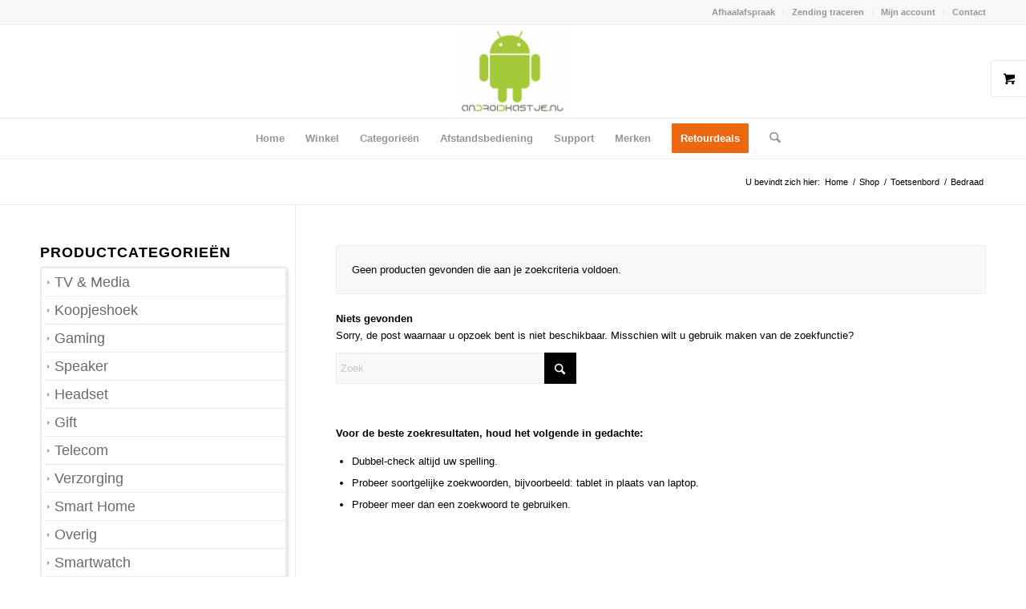

--- FILE ---
content_type: text/html; charset=UTF-8
request_url: https://www.androidkastje.nl/product-categorie/toetsenbord/bedraad-toetsenbord/
body_size: 27803
content:
<!DOCTYPE html>
<html lang="nl-NL" prefix="og: https://ogp.me/ns#" class="html_stretched responsive av-preloader-disabled  html_header_top html_logo_center html_bottom_nav_header html_menu_right html_large html_header_sticky html_header_shrinking html_header_topbar_active html_mobile_menu_phone html_header_searchicon html_content_align_center html_header_unstick_top_disabled html_header_stretch_disabled html_av-submenu-hidden html_av-submenu-display-click html_av-overlay-side html_av-overlay-side-classic html_av-submenu-noclone html_visible_cart av-cookies-no-cookie-consent av-no-preview av-default-lightbox html_text_menu_active av-mobile-menu-switch-default">
<head>
<meta charset="UTF-8" />


<!-- mobile setting -->
<meta name="viewport" content="width=device-width, initial-scale=1">

<!-- Scripts/CSS and wp_head hook -->
<!-- Google tag (gtag.js) toestemmingsmodus dataLayer toegevoegd door Site Kit -->
<script type="text/javascript" id="google_gtagjs-js-consent-mode-data-layer">
/* <![CDATA[ */
window.dataLayer = window.dataLayer || [];function gtag(){dataLayer.push(arguments);}
gtag('consent', 'default', {"ad_personalization":"denied","ad_storage":"denied","ad_user_data":"denied","analytics_storage":"denied","functionality_storage":"denied","security_storage":"denied","personalization_storage":"denied","region":["AT","BE","BG","CH","CY","CZ","DE","DK","EE","ES","FI","FR","GB","GR","HR","HU","IE","IS","IT","LI","LT","LU","LV","MT","NL","NO","PL","PT","RO","SE","SI","SK"],"wait_for_update":500});
window._googlesitekitConsentCategoryMap = {"statistics":["analytics_storage"],"marketing":["ad_storage","ad_user_data","ad_personalization"],"functional":["functionality_storage","security_storage"],"preferences":["personalization_storage"]};
window._googlesitekitConsents = {"ad_personalization":"denied","ad_storage":"denied","ad_user_data":"denied","analytics_storage":"denied","functionality_storage":"denied","security_storage":"denied","personalization_storage":"denied","region":["AT","BE","BG","CH","CY","CZ","DE","DK","EE","ES","FI","FR","GB","GR","HR","HU","IE","IS","IT","LI","LT","LU","LV","MT","NL","NO","PL","PT","RO","SE","SI","SK"],"wait_for_update":500};
/* ]]> */
</script>
<!-- Einde Google tag (gtag.js) toestemmingsmodus dataLayer toegevoegd door Site Kit -->

	<!-- This site is optimized with the Yoast SEO plugin v26.6 - https://yoast.com/wordpress/plugins/seo/ -->
	<title>Bedraad Archieven | Androidkastje.nl</title>
	<link rel="canonical" href="https://www.androidkastje.nl/product-categorie/toetsenbord/bedraad-toetsenbord/" />
	<meta property="og:locale" content="nl_NL" />
	<meta property="og:type" content="article" />
	<meta property="og:title" content="Bedraad Archieven | Androidkastje.nl" />
	<meta property="og:url" content="https://www.androidkastje.nl/product-categorie/toetsenbord/bedraad-toetsenbord/" />
	<meta property="og:site_name" content="Androidkastje.nl" />
	<meta name="twitter:card" content="summary_large_image" />
	<script type="application/ld+json" class="yoast-schema-graph">{"@context":"https://schema.org","@graph":[{"@type":"CollectionPage","@id":"https://www.androidkastje.nl/product-categorie/toetsenbord/bedraad-toetsenbord/","url":"https://www.androidkastje.nl/product-categorie/toetsenbord/bedraad-toetsenbord/","name":"Bedraad Archieven | Androidkastje.nl","isPartOf":{"@id":"https://www.androidkastje.nl/#website"},"breadcrumb":{"@id":"https://www.androidkastje.nl/product-categorie/toetsenbord/bedraad-toetsenbord/#breadcrumb"},"inLanguage":"nl-NL"},{"@type":"BreadcrumbList","@id":"https://www.androidkastje.nl/product-categorie/toetsenbord/bedraad-toetsenbord/#breadcrumb","itemListElement":[{"@type":"ListItem","position":1,"name":"Home","item":"https://www.androidkastje.nl/homepage/"},{"@type":"ListItem","position":2,"name":"Toetsenbord","item":"https://www.androidkastje.nl/product-categorie/toetsenbord/"},{"@type":"ListItem","position":3,"name":"Bedraad"}]},{"@type":"WebSite","@id":"https://www.androidkastje.nl/#website","url":"https://www.androidkastje.nl/","name":"Androidkastje.nl","description":"Gespecialiseerd in android mediaspelers en iptv ontvangers!","publisher":{"@id":"https://www.androidkastje.nl/#organization"},"potentialAction":[{"@type":"SearchAction","target":{"@type":"EntryPoint","urlTemplate":"https://www.androidkastje.nl/?s={search_term_string}"},"query-input":{"@type":"PropertyValueSpecification","valueRequired":true,"valueName":"search_term_string"}}],"inLanguage":"nl-NL"},{"@type":"Organization","@id":"https://www.androidkastje.nl/#organization","name":"Androidkastje.nl","url":"https://www.androidkastje.nl/","logo":{"@type":"ImageObject","inLanguage":"nl-NL","@id":"https://www.androidkastje.nl/#/schema/logo/image/","url":"https://www.androidkastje.nl/wp-content/uploads/2019/06/slimtronics-logo-80px.jpg","contentUrl":"https://www.androidkastje.nl/wp-content/uploads/2019/06/slimtronics-logo-80px.jpg","width":80,"height":27,"caption":"Androidkastje.nl"},"image":{"@id":"https://www.androidkastje.nl/#/schema/logo/image/"},"sameAs":["https://www.facebook.com/androidkastje?fref=ts"]}]}</script>
	<!-- / Yoast SEO plugin. -->



<!-- Search Engine Optimization door Rank Math - https://rankmath.com/ -->
<title>Bedraad Archieven | Androidkastje.nl</title>
<meta name="robots" content="index, follow, max-snippet:-1, max-video-preview:-1, max-image-preview:large"/>
<link rel="canonical" href="https://www.androidkastje.nl/product-categorie/toetsenbord/bedraad-toetsenbord/" />
<meta property="og:locale" content="nl_NL" />
<meta property="og:type" content="article" />
<meta property="og:title" content="Bedraad Archieven | Androidkastje.nl" />
<meta property="og:url" content="https://www.androidkastje.nl/product-categorie/toetsenbord/bedraad-toetsenbord/" />
<meta property="og:site_name" content="Androidkastje.nl" />
<meta property="article:publisher" content="https://www.facebook.com/androidkastje?fref=ts" />
<meta name="twitter:card" content="summary_large_image" />
<meta name="twitter:title" content="Bedraad Archieven | Androidkastje.nl" />
<meta name="twitter:label1" content="Items" />
<meta name="twitter:data1" content="6" />
<script type="application/ld+json" class="rank-math-schema">{"@context":"https://schema.org","@graph":[{"@type":"Organization","@id":"https://www.androidkastje.nl/#organization","name":"Androidkastje.nl","sameAs":["https://www.facebook.com/androidkastje?fref=ts"]},{"@type":"WebSite","@id":"https://www.androidkastje.nl/#website","url":"https://www.androidkastje.nl","name":"Androidkastje.nl","publisher":{"@id":"https://www.androidkastje.nl/#organization"},"inLanguage":"nl-NL"},{"@type":"CollectionPage","@id":"https://www.androidkastje.nl/product-categorie/toetsenbord/bedraad-toetsenbord/#webpage","url":"https://www.androidkastje.nl/product-categorie/toetsenbord/bedraad-toetsenbord/","name":"Bedraad Archieven | Androidkastje.nl","isPartOf":{"@id":"https://www.androidkastje.nl/#website"},"inLanguage":"nl-NL"}]}</script>
<!-- /Rank Math WordPress SEO plugin -->

<link rel='dns-prefetch' href='//www.googletagmanager.com' />
<link rel="alternate" type="application/rss+xml" title="Androidkastje.nl &raquo; feed" href="https://www.androidkastje.nl/feed/" />
<link rel="alternate" type="application/rss+xml" title="Androidkastje.nl &raquo; reacties feed" href="https://www.androidkastje.nl/comments/feed/" />
<link rel="alternate" type="application/rss+xml" title="Androidkastje.nl &raquo; Bedraad Categorie feed" href="https://www.androidkastje.nl/product-categorie/toetsenbord/bedraad-toetsenbord/feed/" />
<style id='wp-img-auto-sizes-contain-inline-css' type='text/css'>
img:is([sizes=auto i],[sizes^="auto," i]){contain-intrinsic-size:3000px 1500px}
/*# sourceURL=wp-img-auto-sizes-contain-inline-css */
</style>

<style id='wp-emoji-styles-inline-css' type='text/css'>

	img.wp-smiley, img.emoji {
		display: inline !important;
		border: none !important;
		box-shadow: none !important;
		height: 1em !important;
		width: 1em !important;
		margin: 0 0.07em !important;
		vertical-align: -0.1em !important;
		background: none !important;
		padding: 0 !important;
	}
/*# sourceURL=wp-emoji-styles-inline-css */
</style>
<link rel='stylesheet' id='wp-block-library-css' href='https://www.androidkastje.nl/wp-includes/css/dist/block-library/style.min.css?ver=6d1fdc5fd6f70254f7b6c0fa3848f7c1' type='text/css' media='all' />
<link rel='stylesheet' id='wc-blocks-style-css' href='https://www.androidkastje.nl/wp-content/plugins/woocommerce/assets/client/blocks/wc-blocks.css?ver=wc-10.1.3' type='text/css' media='all' />
<style id='global-styles-inline-css' type='text/css'>
:root{--wp--preset--aspect-ratio--square: 1;--wp--preset--aspect-ratio--4-3: 4/3;--wp--preset--aspect-ratio--3-4: 3/4;--wp--preset--aspect-ratio--3-2: 3/2;--wp--preset--aspect-ratio--2-3: 2/3;--wp--preset--aspect-ratio--16-9: 16/9;--wp--preset--aspect-ratio--9-16: 9/16;--wp--preset--color--black: #000000;--wp--preset--color--cyan-bluish-gray: #abb8c3;--wp--preset--color--white: #ffffff;--wp--preset--color--pale-pink: #f78da7;--wp--preset--color--vivid-red: #cf2e2e;--wp--preset--color--luminous-vivid-orange: #ff6900;--wp--preset--color--luminous-vivid-amber: #fcb900;--wp--preset--color--light-green-cyan: #7bdcb5;--wp--preset--color--vivid-green-cyan: #00d084;--wp--preset--color--pale-cyan-blue: #8ed1fc;--wp--preset--color--vivid-cyan-blue: #0693e3;--wp--preset--color--vivid-purple: #9b51e0;--wp--preset--color--metallic-red: #b02b2c;--wp--preset--color--maximum-yellow-red: #edae44;--wp--preset--color--yellow-sun: #eeee22;--wp--preset--color--palm-leaf: #83a846;--wp--preset--color--aero: #7bb0e7;--wp--preset--color--old-lavender: #745f7e;--wp--preset--color--steel-teal: #5f8789;--wp--preset--color--raspberry-pink: #d65799;--wp--preset--color--medium-turquoise: #4ecac2;--wp--preset--gradient--vivid-cyan-blue-to-vivid-purple: linear-gradient(135deg,rgb(6,147,227) 0%,rgb(155,81,224) 100%);--wp--preset--gradient--light-green-cyan-to-vivid-green-cyan: linear-gradient(135deg,rgb(122,220,180) 0%,rgb(0,208,130) 100%);--wp--preset--gradient--luminous-vivid-amber-to-luminous-vivid-orange: linear-gradient(135deg,rgb(252,185,0) 0%,rgb(255,105,0) 100%);--wp--preset--gradient--luminous-vivid-orange-to-vivid-red: linear-gradient(135deg,rgb(255,105,0) 0%,rgb(207,46,46) 100%);--wp--preset--gradient--very-light-gray-to-cyan-bluish-gray: linear-gradient(135deg,rgb(238,238,238) 0%,rgb(169,184,195) 100%);--wp--preset--gradient--cool-to-warm-spectrum: linear-gradient(135deg,rgb(74,234,220) 0%,rgb(151,120,209) 20%,rgb(207,42,186) 40%,rgb(238,44,130) 60%,rgb(251,105,98) 80%,rgb(254,248,76) 100%);--wp--preset--gradient--blush-light-purple: linear-gradient(135deg,rgb(255,206,236) 0%,rgb(152,150,240) 100%);--wp--preset--gradient--blush-bordeaux: linear-gradient(135deg,rgb(254,205,165) 0%,rgb(254,45,45) 50%,rgb(107,0,62) 100%);--wp--preset--gradient--luminous-dusk: linear-gradient(135deg,rgb(255,203,112) 0%,rgb(199,81,192) 50%,rgb(65,88,208) 100%);--wp--preset--gradient--pale-ocean: linear-gradient(135deg,rgb(255,245,203) 0%,rgb(182,227,212) 50%,rgb(51,167,181) 100%);--wp--preset--gradient--electric-grass: linear-gradient(135deg,rgb(202,248,128) 0%,rgb(113,206,126) 100%);--wp--preset--gradient--midnight: linear-gradient(135deg,rgb(2,3,129) 0%,rgb(40,116,252) 100%);--wp--preset--font-size--small: 1rem;--wp--preset--font-size--medium: 1.125rem;--wp--preset--font-size--large: 1.75rem;--wp--preset--font-size--x-large: clamp(1.75rem, 3vw, 2.25rem);--wp--preset--spacing--20: 0.44rem;--wp--preset--spacing--30: 0.67rem;--wp--preset--spacing--40: 1rem;--wp--preset--spacing--50: 1.5rem;--wp--preset--spacing--60: 2.25rem;--wp--preset--spacing--70: 3.38rem;--wp--preset--spacing--80: 5.06rem;--wp--preset--shadow--natural: 6px 6px 9px rgba(0, 0, 0, 0.2);--wp--preset--shadow--deep: 12px 12px 50px rgba(0, 0, 0, 0.4);--wp--preset--shadow--sharp: 6px 6px 0px rgba(0, 0, 0, 0.2);--wp--preset--shadow--outlined: 6px 6px 0px -3px rgb(255, 255, 255), 6px 6px rgb(0, 0, 0);--wp--preset--shadow--crisp: 6px 6px 0px rgb(0, 0, 0);}:root { --wp--style--global--content-size: 800px;--wp--style--global--wide-size: 1130px; }:where(body) { margin: 0; }.wp-site-blocks > .alignleft { float: left; margin-right: 2em; }.wp-site-blocks > .alignright { float: right; margin-left: 2em; }.wp-site-blocks > .aligncenter { justify-content: center; margin-left: auto; margin-right: auto; }:where(.is-layout-flex){gap: 0.5em;}:where(.is-layout-grid){gap: 0.5em;}.is-layout-flow > .alignleft{float: left;margin-inline-start: 0;margin-inline-end: 2em;}.is-layout-flow > .alignright{float: right;margin-inline-start: 2em;margin-inline-end: 0;}.is-layout-flow > .aligncenter{margin-left: auto !important;margin-right: auto !important;}.is-layout-constrained > .alignleft{float: left;margin-inline-start: 0;margin-inline-end: 2em;}.is-layout-constrained > .alignright{float: right;margin-inline-start: 2em;margin-inline-end: 0;}.is-layout-constrained > .aligncenter{margin-left: auto !important;margin-right: auto !important;}.is-layout-constrained > :where(:not(.alignleft):not(.alignright):not(.alignfull)){max-width: var(--wp--style--global--content-size);margin-left: auto !important;margin-right: auto !important;}.is-layout-constrained > .alignwide{max-width: var(--wp--style--global--wide-size);}body .is-layout-flex{display: flex;}.is-layout-flex{flex-wrap: wrap;align-items: center;}.is-layout-flex > :is(*, div){margin: 0;}body .is-layout-grid{display: grid;}.is-layout-grid > :is(*, div){margin: 0;}body{padding-top: 0px;padding-right: 0px;padding-bottom: 0px;padding-left: 0px;}a:where(:not(.wp-element-button)){text-decoration: underline;}:root :where(.wp-element-button, .wp-block-button__link){background-color: #32373c;border-width: 0;color: #fff;font-family: inherit;font-size: inherit;font-style: inherit;font-weight: inherit;letter-spacing: inherit;line-height: inherit;padding-top: calc(0.667em + 2px);padding-right: calc(1.333em + 2px);padding-bottom: calc(0.667em + 2px);padding-left: calc(1.333em + 2px);text-decoration: none;text-transform: inherit;}.has-black-color{color: var(--wp--preset--color--black) !important;}.has-cyan-bluish-gray-color{color: var(--wp--preset--color--cyan-bluish-gray) !important;}.has-white-color{color: var(--wp--preset--color--white) !important;}.has-pale-pink-color{color: var(--wp--preset--color--pale-pink) !important;}.has-vivid-red-color{color: var(--wp--preset--color--vivid-red) !important;}.has-luminous-vivid-orange-color{color: var(--wp--preset--color--luminous-vivid-orange) !important;}.has-luminous-vivid-amber-color{color: var(--wp--preset--color--luminous-vivid-amber) !important;}.has-light-green-cyan-color{color: var(--wp--preset--color--light-green-cyan) !important;}.has-vivid-green-cyan-color{color: var(--wp--preset--color--vivid-green-cyan) !important;}.has-pale-cyan-blue-color{color: var(--wp--preset--color--pale-cyan-blue) !important;}.has-vivid-cyan-blue-color{color: var(--wp--preset--color--vivid-cyan-blue) !important;}.has-vivid-purple-color{color: var(--wp--preset--color--vivid-purple) !important;}.has-metallic-red-color{color: var(--wp--preset--color--metallic-red) !important;}.has-maximum-yellow-red-color{color: var(--wp--preset--color--maximum-yellow-red) !important;}.has-yellow-sun-color{color: var(--wp--preset--color--yellow-sun) !important;}.has-palm-leaf-color{color: var(--wp--preset--color--palm-leaf) !important;}.has-aero-color{color: var(--wp--preset--color--aero) !important;}.has-old-lavender-color{color: var(--wp--preset--color--old-lavender) !important;}.has-steel-teal-color{color: var(--wp--preset--color--steel-teal) !important;}.has-raspberry-pink-color{color: var(--wp--preset--color--raspberry-pink) !important;}.has-medium-turquoise-color{color: var(--wp--preset--color--medium-turquoise) !important;}.has-black-background-color{background-color: var(--wp--preset--color--black) !important;}.has-cyan-bluish-gray-background-color{background-color: var(--wp--preset--color--cyan-bluish-gray) !important;}.has-white-background-color{background-color: var(--wp--preset--color--white) !important;}.has-pale-pink-background-color{background-color: var(--wp--preset--color--pale-pink) !important;}.has-vivid-red-background-color{background-color: var(--wp--preset--color--vivid-red) !important;}.has-luminous-vivid-orange-background-color{background-color: var(--wp--preset--color--luminous-vivid-orange) !important;}.has-luminous-vivid-amber-background-color{background-color: var(--wp--preset--color--luminous-vivid-amber) !important;}.has-light-green-cyan-background-color{background-color: var(--wp--preset--color--light-green-cyan) !important;}.has-vivid-green-cyan-background-color{background-color: var(--wp--preset--color--vivid-green-cyan) !important;}.has-pale-cyan-blue-background-color{background-color: var(--wp--preset--color--pale-cyan-blue) !important;}.has-vivid-cyan-blue-background-color{background-color: var(--wp--preset--color--vivid-cyan-blue) !important;}.has-vivid-purple-background-color{background-color: var(--wp--preset--color--vivid-purple) !important;}.has-metallic-red-background-color{background-color: var(--wp--preset--color--metallic-red) !important;}.has-maximum-yellow-red-background-color{background-color: var(--wp--preset--color--maximum-yellow-red) !important;}.has-yellow-sun-background-color{background-color: var(--wp--preset--color--yellow-sun) !important;}.has-palm-leaf-background-color{background-color: var(--wp--preset--color--palm-leaf) !important;}.has-aero-background-color{background-color: var(--wp--preset--color--aero) !important;}.has-old-lavender-background-color{background-color: var(--wp--preset--color--old-lavender) !important;}.has-steel-teal-background-color{background-color: var(--wp--preset--color--steel-teal) !important;}.has-raspberry-pink-background-color{background-color: var(--wp--preset--color--raspberry-pink) !important;}.has-medium-turquoise-background-color{background-color: var(--wp--preset--color--medium-turquoise) !important;}.has-black-border-color{border-color: var(--wp--preset--color--black) !important;}.has-cyan-bluish-gray-border-color{border-color: var(--wp--preset--color--cyan-bluish-gray) !important;}.has-white-border-color{border-color: var(--wp--preset--color--white) !important;}.has-pale-pink-border-color{border-color: var(--wp--preset--color--pale-pink) !important;}.has-vivid-red-border-color{border-color: var(--wp--preset--color--vivid-red) !important;}.has-luminous-vivid-orange-border-color{border-color: var(--wp--preset--color--luminous-vivid-orange) !important;}.has-luminous-vivid-amber-border-color{border-color: var(--wp--preset--color--luminous-vivid-amber) !important;}.has-light-green-cyan-border-color{border-color: var(--wp--preset--color--light-green-cyan) !important;}.has-vivid-green-cyan-border-color{border-color: var(--wp--preset--color--vivid-green-cyan) !important;}.has-pale-cyan-blue-border-color{border-color: var(--wp--preset--color--pale-cyan-blue) !important;}.has-vivid-cyan-blue-border-color{border-color: var(--wp--preset--color--vivid-cyan-blue) !important;}.has-vivid-purple-border-color{border-color: var(--wp--preset--color--vivid-purple) !important;}.has-metallic-red-border-color{border-color: var(--wp--preset--color--metallic-red) !important;}.has-maximum-yellow-red-border-color{border-color: var(--wp--preset--color--maximum-yellow-red) !important;}.has-yellow-sun-border-color{border-color: var(--wp--preset--color--yellow-sun) !important;}.has-palm-leaf-border-color{border-color: var(--wp--preset--color--palm-leaf) !important;}.has-aero-border-color{border-color: var(--wp--preset--color--aero) !important;}.has-old-lavender-border-color{border-color: var(--wp--preset--color--old-lavender) !important;}.has-steel-teal-border-color{border-color: var(--wp--preset--color--steel-teal) !important;}.has-raspberry-pink-border-color{border-color: var(--wp--preset--color--raspberry-pink) !important;}.has-medium-turquoise-border-color{border-color: var(--wp--preset--color--medium-turquoise) !important;}.has-vivid-cyan-blue-to-vivid-purple-gradient-background{background: var(--wp--preset--gradient--vivid-cyan-blue-to-vivid-purple) !important;}.has-light-green-cyan-to-vivid-green-cyan-gradient-background{background: var(--wp--preset--gradient--light-green-cyan-to-vivid-green-cyan) !important;}.has-luminous-vivid-amber-to-luminous-vivid-orange-gradient-background{background: var(--wp--preset--gradient--luminous-vivid-amber-to-luminous-vivid-orange) !important;}.has-luminous-vivid-orange-to-vivid-red-gradient-background{background: var(--wp--preset--gradient--luminous-vivid-orange-to-vivid-red) !important;}.has-very-light-gray-to-cyan-bluish-gray-gradient-background{background: var(--wp--preset--gradient--very-light-gray-to-cyan-bluish-gray) !important;}.has-cool-to-warm-spectrum-gradient-background{background: var(--wp--preset--gradient--cool-to-warm-spectrum) !important;}.has-blush-light-purple-gradient-background{background: var(--wp--preset--gradient--blush-light-purple) !important;}.has-blush-bordeaux-gradient-background{background: var(--wp--preset--gradient--blush-bordeaux) !important;}.has-luminous-dusk-gradient-background{background: var(--wp--preset--gradient--luminous-dusk) !important;}.has-pale-ocean-gradient-background{background: var(--wp--preset--gradient--pale-ocean) !important;}.has-electric-grass-gradient-background{background: var(--wp--preset--gradient--electric-grass) !important;}.has-midnight-gradient-background{background: var(--wp--preset--gradient--midnight) !important;}.has-small-font-size{font-size: var(--wp--preset--font-size--small) !important;}.has-medium-font-size{font-size: var(--wp--preset--font-size--medium) !important;}.has-large-font-size{font-size: var(--wp--preset--font-size--large) !important;}.has-x-large-font-size{font-size: var(--wp--preset--font-size--x-large) !important;}
/*# sourceURL=global-styles-inline-css */
</style>

<link rel='stylesheet' id='cr-frontend-css-css' href='https://www.androidkastje.nl/wp-content/plugins/customer-reviews-woocommerce/css/frontend.css?ver=5.93.1' type='text/css' media='all' />
<link rel='stylesheet' id='slim-order-tracking-style-css' href='https://www.androidkastje.nl/wp-content/plugins/slim-order-tracking/css/style.css?ver=1.1.1' type='text/css' media='all' />
<style id='woocommerce-inline-inline-css' type='text/css'>
.woocommerce form .form-row .required { visibility: visible; }
/*# sourceURL=woocommerce-inline-inline-css */
</style>
<link rel='stylesheet' id='wt-smart-coupon-for-woo-css' href='https://www.androidkastje.nl/wp-content/plugins/wt-smart-coupons-for-woocommerce/public/css/wt-smart-coupon-public.css?ver=2.2.4' type='text/css' media='all' />
<link rel='stylesheet' id='mc4wp-form-basic-css' href='https://www.androidkastje.nl/wp-content/plugins/mailchimp-for-wp/assets/css/form-basic.css?ver=4.10.9' type='text/css' media='all' />
<link rel='stylesheet' id='woo-variation-swatches-css' href='https://www.androidkastje.nl/wp-content/plugins/woo-variation-swatches/assets/css/frontend.min.css?ver=1763834531' type='text/css' media='all' />
<style id='woo-variation-swatches-inline-css' type='text/css'>
:root {
--wvs-tick:url("data:image/svg+xml;utf8,%3Csvg filter='drop-shadow(0px 0px 2px rgb(0 0 0 / .8))' xmlns='http://www.w3.org/2000/svg'  viewBox='0 0 30 30'%3E%3Cpath fill='none' stroke='%23ffffff' stroke-linecap='round' stroke-linejoin='round' stroke-width='4' d='M4 16L11 23 27 7'/%3E%3C/svg%3E");

--wvs-cross:url("data:image/svg+xml;utf8,%3Csvg filter='drop-shadow(0px 0px 5px rgb(255 255 255 / .6))' xmlns='http://www.w3.org/2000/svg' width='72px' height='72px' viewBox='0 0 24 24'%3E%3Cpath fill='none' stroke='%23ff0000' stroke-linecap='round' stroke-width='0.6' d='M5 5L19 19M19 5L5 19'/%3E%3C/svg%3E");
--wvs-single-product-item-width:120px;
--wvs-single-product-item-height:120px;
--wvs-single-product-item-font-size:16px}
/*# sourceURL=woo-variation-swatches-inline-css */
</style>
<link rel='stylesheet' id='yith-wcbpg-frontend-css' href='https://www.androidkastje.nl/wp-content/plugins/yith-best-price-guaranteed-for-woocommerce-premium/assets/css/frontend.css?ver=1.0.0' type='text/css' media='all' />
<style id='yith-wcbpg-frontend-inline-css' type='text/css'>

                #wcbpg-popup .popup-inner {background: #ffffff}
                #wcbpg-popup input {border-color: #eb6811; background-color: #f7f7f7}
                #wcbpg-popup label {color: #eb6811}
                #wcbpg-popup input#wcbpg_send_price {color: #ffffff; background-color: #eb6811}
                #wcbpg-popup .popup-close{ color: #ffffff; background-color: #eb6811 }
                #wcbpg-popup h3.title{color: #eb6811; background-color: #ddd8d8; border-bottom: 1px solid #eb6811 }
                #wcbpg-popup .popup-inner form{background-color: #f9f9f9; border: 1px solid #cccccc}
                #wcbpg-popup .popup-inner .product-info{border: 1px solid #cccccc}
                #wcbpg-popup .popup-inner .product-info h4.product-name{color: #eb6811}
            
/*# sourceURL=yith-wcbpg-frontend-inline-css */
</style>
<link rel='stylesheet' id='brands-styles-css' href='https://www.androidkastje.nl/wp-content/plugins/woocommerce/assets/css/brands.css?ver=10.1.3' type='text/css' media='all' />
<link rel='stylesheet' id='pwb-styles-frontend-css' href='https://www.androidkastje.nl/wp-content/plugins/perfect-woocommerce-brands/build/frontend/css/style.css?ver=3.6.8' type='text/css' media='all' />
<link rel='stylesheet' id='mollie-applepaydirect-css' href='https://www.androidkastje.nl/wp-content/plugins/mollie-payments-for-woocommerce/public/css/mollie-applepaydirect.min.css?ver=1765879052' type='text/css' media='screen' />
<link rel='stylesheet' id='wc-pb-checkout-blocks-css' href='https://www.androidkastje.nl/wp-content/plugins/woocommerce-product-bundles/assets/css/frontend/checkout-blocks.css?ver=8.0.4' type='text/css' media='all' />
<style id='wc-pb-checkout-blocks-inline-css' type='text/css'>
table.wc-block-cart-items .wc-block-cart-items__row.is-bundle__meta_hidden .wc-block-components-product-details__inclusief, .wc-block-components-order-summary-item.is-bundle__meta_hidden .wc-block-components-product-details__inclusief { display:none; } table.wc-block-cart-items .wc-block-cart-items__row.is-bundle .wc-block-components-product-details__inclusief .wc-block-components-product-details__name, .wc-block-components-order-summary-item.is-bundle .wc-block-components-product-details__inclusief .wc-block-components-product-details__name { display:block; margin-bottom: 0.5em } table.wc-block-cart-items .wc-block-cart-items__row.is-bundle .wc-block-components-product-details__inclusief:not(:first-of-type) .wc-block-components-product-details__name, .wc-block-components-order-summary-item.is-bundle .wc-block-components-product-details__inclusief:not(:first-of-type) .wc-block-components-product-details__name { display:none } table.wc-block-cart-items .wc-block-cart-items__row.is-bundle .wc-block-components-product-details__inclusief + li:not( .wc-block-components-product-details__inclusief ), .wc-block-components-order-summary-item.is-bundle .wc-block-components-product-details__inclusief + li:not( .wc-block-components-product-details__inclusief ) { margin-top:0.5em }
/*# sourceURL=wc-pb-checkout-blocks-inline-css */
</style>
<link rel='stylesheet' id='isb-style-css' href='https://www.androidkastje.nl/wp-content/plugins/improved-sale-badges/assets/css/styles.css?ver=4.4.2' type='text/css' media='all' />
<style id='pisol_edd_dummy-handle-inline-css' type='text/css'>

            .pi-edd{
                display:block;
                width:100%;
                text-align:center;
                margin-top:5px;
                margin-bottom:5px;
                font-size:12px;
                border-radius:6px;
            }

            .pi-edd-show{
                display:block;
            }

            .pi-edd-short-code-show{
                display:inline-block;
            }

            .pi-edd-hide{
                display:none;
            }

            .pi-edd span{
                font-weight:bold;
            }

            .pi-edd-product, .pi-edd-ajax{
                background:#336374;
                color:#ffffff;
                padding: 5px 5px;
                margin-top:1rem;
                margin-bottom:1rem;
                clear:both;
                text-align:center;
            }

            .pi-edd-loop{
                background:#336374;
                color:#fff;
                padding: 5px 5px;
                text-align:center;
            }

            .pi-edd-loop-ajax{
                width:100%;
            }

            .pi-edd.pi-edd-cart{
                background:#336374;
                color:#ffffff;
                padding: 5px 5px;
                text-align:left;
                display:block;
                padding:0px 10px;
                width:auto;
            }

            .pi-edd-icon{
                display:inline-block !important;
                margin:0 7px;
                vertical-align:middle;
            }
        
/*# sourceURL=pisol_edd_dummy-handle-inline-css */
</style>
<link rel='stylesheet' id='photoswipe-css' href='https://www.androidkastje.nl/wp-content/plugins/woocommerce/assets/css/photoswipe/photoswipe.min.css?ver=10.1.3' type='text/css' media='all' />
<link rel='stylesheet' id='photoswipe-default-skin-css' href='https://www.androidkastje.nl/wp-content/plugins/woocommerce/assets/css/photoswipe/default-skin/default-skin.min.css?ver=10.1.3' type='text/css' media='all' />
<link rel='stylesheet' id='yith_wapo_front-css' href='https://www.androidkastje.nl/wp-content/plugins/yith-woocommerce-advanced-product-options-premium/assets/css/front.css?ver=4.17.0' type='text/css' media='all' />
<style id='yith_wapo_front-inline-css' type='text/css'>
:root{--yith-wapo-required-option-color:#AF2323;--yith-wapo-checkbox-style:5px;--yith-wapo-color-swatch-style:50%;--yith-wapo-label-font-size:16px;--yith-wapo-description-font-size:12px;--yith-wapo-color-swatch-size:90px;--yith-wapo-block-padding:0px 0px 0px 0px ;--yith-wapo-block-background-color:#ffffff;--yith-wapo-accent-color-color:#03bfac;--yith-wapo-form-border-color-color:#7a7a7a;--yith-wapo-price-box-colors-text:#474747;--yith-wapo-price-box-colors-background:#FFFFFF;--yith-wapo-uploads-file-colors-background:#f3f3f3;--yith-wapo-uploads-file-colors-border:#c4c4c4;--yith-wapo-tooltip-colors-background:#03bfac;--yith-wapo-tooltip-colors-text:#ffffff;}
/*# sourceURL=yith_wapo_front-inline-css */
</style>
<link rel='stylesheet' id='yith_wapo_jquery-ui-css' href='https://www.androidkastje.nl/wp-content/plugins/yith-woocommerce-advanced-product-options-premium/assets/css/jquery/jquery-ui-1.13.2.css?ver=4.17.0' type='text/css' media='all' />
<link rel='stylesheet' id='dashicons-css' href='https://www.androidkastje.nl/wp-includes/css/dashicons.min.css?ver=6d1fdc5fd6f70254f7b6c0fa3848f7c1' type='text/css' media='all' />
<style id='dashicons-inline-css' type='text/css'>
[data-font="Dashicons"]:before {font-family: 'Dashicons' !important;content: attr(data-icon) !important;speak: none !important;font-weight: normal !important;font-variant: normal !important;text-transform: none !important;line-height: 1 !important;font-style: normal !important;-webkit-font-smoothing: antialiased !important;-moz-osx-font-smoothing: grayscale !important;}
/*# sourceURL=dashicons-inline-css */
</style>
<link rel='stylesheet' id='yith-plugin-fw-icon-font-css' href='https://www.androidkastje.nl/wp-content/plugins/yith-woocommerce-advanced-product-options-premium/plugin-fw/assets/css/yith-icon.css?ver=4.6.2' type='text/css' media='all' />
<link rel='stylesheet' id='wp-color-picker-css' href='https://www.androidkastje.nl/wp-admin/css/color-picker.min.css?ver=6d1fdc5fd6f70254f7b6c0fa3848f7c1' type='text/css' media='all' />
<link rel='stylesheet' id='wc-bundle-style-css' href='https://www.androidkastje.nl/wp-content/plugins/woocommerce-product-bundles/assets/css/frontend/woocommerce.css?ver=8.0.4' type='text/css' media='all' />
<link rel='stylesheet' id='avia-merged-styles-css' href='https://www.androidkastje.nl/wp-content/uploads/dynamic_avia/avia-merged-styles-8c15b4802c2560730ba9f6bc461200f7---697b9b91bb853.css' type='text/css' media='all' />
<script type="text/template" id="tmpl-variation-template">
	<div class="woocommerce-variation-description">{{{ data.variation.variation_description }}}</div>
	<div class="woocommerce-variation-price">{{{ data.variation.price_html }}}</div>
	<div class="woocommerce-variation-availability">{{{ data.variation.availability_html }}}</div>
</script>
<script type="text/template" id="tmpl-unavailable-variation-template">
	<p role="alert">Dit product is niet beschikbaar. Kies een andere combinatie.</p>
</script>
<script type="text/javascript" src="https://www.androidkastje.nl/wp-includes/js/jquery/jquery.min.js?ver=3.7.1" id="jquery-core-js"></script>
<script type="text/javascript" id="tp-js-js-extra">
/* <![CDATA[ */
var trustpilot_settings = {"key":"w2HNDPTCOOfpwBHq","TrustpilotScriptUrl":"https://invitejs.trustpilot.com/tp.min.js","IntegrationAppUrl":"//ecommscript-integrationapp.trustpilot.com","PreviewScriptUrl":"//ecommplugins-scripts.trustpilot.com/v2.1/js/preview.min.js","PreviewCssUrl":"//ecommplugins-scripts.trustpilot.com/v2.1/css/preview.min.css","PreviewWPCssUrl":"//ecommplugins-scripts.trustpilot.com/v2.1/css/preview_wp.css","WidgetScriptUrl":"//widget.trustpilot.com/bootstrap/v5/tp.widget.bootstrap.min.js"};
//# sourceURL=tp-js-js-extra
/* ]]> */
</script>
<script type="text/javascript" src="https://www.androidkastje.nl/wp-content/plugins/trustpilot-reviews/review/assets/js/headerScript.min.js?ver=1.0&#039; async=&#039;async" id="tp-js-js"></script>
<script type="text/javascript" src="https://www.androidkastje.nl/wp-content/plugins/woocommerce/assets/js/js-cookie/js.cookie.min.js?ver=2.1.4-wc.10.1.3" id="js-cookie-js" data-wp-strategy="defer"></script>
<script type="text/javascript" id="wc-cart-fragments-js-extra">
/* <![CDATA[ */
var wc_cart_fragments_params = {"ajax_url":"/wp-admin/admin-ajax.php","wc_ajax_url":"/?wc-ajax=%%endpoint%%","cart_hash_key":"wc_cart_hash_7f7b32a4204a3b35a51654a039d4ef90","fragment_name":"wc_fragments_7f7b32a4204a3b35a51654a039d4ef90","request_timeout":"5000"};
//# sourceURL=wc-cart-fragments-js-extra
/* ]]> */
</script>
<script type="text/javascript" src="https://www.androidkastje.nl/wp-content/plugins/woocommerce/assets/js/frontend/cart-fragments.min.js?ver=10.1.3" id="wc-cart-fragments-js" defer="defer" data-wp-strategy="defer"></script>
<script type="text/javascript" src="https://www.androidkastje.nl/wp-content/plugins/woocommerce/assets/js/jquery-blockui/jquery.blockUI.min.js?ver=2.7.0-wc.10.1.3" id="jquery-blockui-js" data-wp-strategy="defer"></script>
<script type="text/javascript" id="wc-add-to-cart-js-extra">
/* <![CDATA[ */
var wc_add_to_cart_params = {"ajax_url":"/wp-admin/admin-ajax.php","wc_ajax_url":"/?wc-ajax=%%endpoint%%","i18n_view_cart":"Bekijk winkelwagen","cart_url":"https://www.androidkastje.nl/winkelwagen/","is_cart":"","cart_redirect_after_add":"yes"};
//# sourceURL=wc-add-to-cart-js-extra
/* ]]> */
</script>
<script type="text/javascript" src="https://www.androidkastje.nl/wp-content/plugins/woocommerce/assets/js/frontend/add-to-cart.min.js?ver=10.1.3" id="wc-add-to-cart-js" data-wp-strategy="defer"></script>
<script type="text/javascript" id="wt-smart-coupon-for-woo-js-extra">
/* <![CDATA[ */
var WTSmartCouponOBJ = {"ajaxurl":"https://www.androidkastje.nl/wp-admin/admin-ajax.php","wc_ajax_url":"https://www.androidkastje.nl/?wc-ajax=","nonces":{"public":"dd97b05232","apply_coupon":"c7b4f486f9"},"labels":{"please_wait":"Please wait...","choose_variation":"Please choose a variation","error":"Error !!!"},"shipping_method":[],"payment_method":"","is_cart":""};
//# sourceURL=wt-smart-coupon-for-woo-js-extra
/* ]]> */
</script>
<script type="text/javascript" src="https://www.androidkastje.nl/wp-content/plugins/wt-smart-coupons-for-woocommerce/public/js/wt-smart-coupon-public.js?ver=2.2.4" id="wt-smart-coupon-for-woo-js"></script>
<script type="text/javascript" src="https://www.androidkastje.nl/wp-content/plugins/js_composer/assets/js/vendors/woocommerce-add-to-cart.js?ver=7.4" id="vc_woocommerce-add-to-cart-js-js"></script>
<script type="text/javascript" src="https://www.androidkastje.nl/wp-includes/js/underscore.min.js?ver=1.13.7" id="underscore-js"></script>
<script type="text/javascript" id="wp-util-js-extra">
/* <![CDATA[ */
var _wpUtilSettings = {"ajax":{"url":"/wp-admin/admin-ajax.php"}};
//# sourceURL=wp-util-js-extra
/* ]]> */
</script>
<script type="text/javascript" src="https://www.androidkastje.nl/wp-includes/js/wp-util.min.js?ver=6d1fdc5fd6f70254f7b6c0fa3848f7c1" id="wp-util-js"></script>
<script type="text/javascript" src="https://www.androidkastje.nl/wp-content/plugins/estimate-delivery-date-for-woocommerce-pro/public/js/pi-edd-loop-ajax.js?ver=4.7.10" id="pi-edd-loop-ajax-js"></script>
<script type="text/javascript" src="https://www.androidkastje.nl/wp-content/plugins/estimate-delivery-date-for-woocommerce-pro/public/js/pi-edd-common.js?ver=6d1fdc5fd6f70254f7b6c0fa3848f7c1" id="pi-edd-common-js"></script>
<script type="text/javascript" id="pi-edd-product-ajax-js-extra">
/* <![CDATA[ */
var pi_edd_variable = {"ajaxurl":"https://www.androidkastje.nl/wp-admin/admin-ajax.php","showFirstVariationEstimate":"select-variation-msg","out_of_stock_message":"Uitverkocht"};
//# sourceURL=pi-edd-product-ajax-js-extra
/* ]]> */
</script>
<script type="text/javascript" src="https://www.androidkastje.nl/wp-content/plugins/estimate-delivery-date-for-woocommerce-pro/public/js/pi-edd-product-ajax.js?ver=4.7.10" id="pi-edd-product-ajax-js"></script>

<!-- Google tag (gtag.js) snippet toegevoegd door Site Kit -->
<!-- Google Analytics snippet toegevoegd door Site Kit -->
<script type="text/javascript" src="https://www.googletagmanager.com/gtag/js?id=GT-5R89K29" id="google_gtagjs-js" async></script>
<script type="text/javascript" id="google_gtagjs-js-after">
/* <![CDATA[ */
window.dataLayer = window.dataLayer || [];function gtag(){dataLayer.push(arguments);}
gtag("set","linker",{"domains":["www.androidkastje.nl"]});
gtag("js", new Date());
gtag("set", "developer_id.dZTNiMT", true);
gtag("config", "GT-5R89K29");
 window._googlesitekit = window._googlesitekit || {}; window._googlesitekit.throttledEvents = []; window._googlesitekit.gtagEvent = (name, data) => { var key = JSON.stringify( { name, data } ); if ( !! window._googlesitekit.throttledEvents[ key ] ) { return; } window._googlesitekit.throttledEvents[ key ] = true; setTimeout( () => { delete window._googlesitekit.throttledEvents[ key ]; }, 5 ); gtag( "event", name, { ...data, event_source: "site-kit" } ); }; 
//# sourceURL=google_gtagjs-js-after
/* ]]> */
</script>
<script type="text/javascript" src="https://www.androidkastje.nl/wp-content/uploads/dynamic_avia/avia-head-scripts-61179c87adf617282c715f4914e58ee1---697b9b91d56a6.js" id="avia-head-scripts-js"></script>
<script></script><link rel="https://api.w.org/" href="https://www.androidkastje.nl/wp-json/" /><link rel="alternate" title="JSON" type="application/json" href="https://www.androidkastje.nl/wp-json/wp/v2/product_cat/2804" /><meta name="generator" content="Site Kit by Google 1.168.0" /><!-- Google site verification - Google for WooCommerce -->
<meta name="google-site-verification" content="Yhm-0fGI5CX3ZNnekyatVINvki9cimdV0iImL2we35A" />

<link rel="icon" href="https://www.androidkastje.nl/wp-content/uploads/2020/09/AK-logo-1.png" type="image/png">
<!--[if lt IE 9]><script src="https://www.androidkastje.nl/wp-content/themes/enfold/js/html5shiv.js"></script><![endif]--><link rel="profile" href="https://gmpg.org/xfn/11" />
<link rel="alternate" type="application/rss+xml" title="Androidkastje.nl RSS2 Feed" href="https://www.androidkastje.nl/feed/" />
<link rel="pingback" href="https://www.androidkastje.nl/xmlrpc.php" />
	<noscript><style>.woocommerce-product-gallery{ opacity: 1 !important; }</style></noscript>
	<meta name="generator" content="Powered by WPBakery Page Builder - drag and drop page builder for WordPress."/>

<!-- To speed up the rendering and to display the site as fast as possible to the user we include some styles and scripts for above the fold content inline -->
<script type="text/javascript">'use strict';var avia_is_mobile=!1;if(/Android|webOS|iPhone|iPad|iPod|BlackBerry|IEMobile|Opera Mini/i.test(navigator.userAgent)&&'ontouchstart' in document.documentElement){avia_is_mobile=!0;document.documentElement.className+=' avia_mobile '}
else{document.documentElement.className+=' avia_desktop '};document.documentElement.className+=' js_active ';(function(){var e=['-webkit-','-moz-','-ms-',''],n='',o=!1,a=!1;for(var t in e){if(e[t]+'transform' in document.documentElement.style){o=!0;n=e[t]+'transform'};if(e[t]+'perspective' in document.documentElement.style){a=!0}};if(o){document.documentElement.className+=' avia_transform '};if(a){document.documentElement.className+=' avia_transform3d '};if(typeof document.getElementsByClassName=='function'&&typeof document.documentElement.getBoundingClientRect=='function'&&avia_is_mobile==!1){if(n&&window.innerHeight>0){setTimeout(function(){var e=0,o={},a=0,t=document.getElementsByClassName('av-parallax'),i=window.pageYOffset||document.documentElement.scrollTop;for(e=0;e<t.length;e++){t[e].style.top='0px';o=t[e].getBoundingClientRect();a=Math.ceil((window.innerHeight+i-o.top)*0.3);t[e].style[n]='translate(0px, '+a+'px)';t[e].style.top='auto';t[e].className+=' enabled-parallax '}},50)}}})();</script><link rel="icon" href="https://www.androidkastje.nl/wp-content/uploads/2015/04/cropped-logo2-e1598365660219-32x32.jpg" sizes="32x32" />
<link rel="icon" href="https://www.androidkastje.nl/wp-content/uploads/2015/04/cropped-logo2-e1598365660219-192x192.jpg" sizes="192x192" />
<link rel="apple-touch-icon" href="https://www.androidkastje.nl/wp-content/uploads/2015/04/cropped-logo2-e1598365660219-180x180.jpg" />
<meta name="msapplication-TileImage" content="https://www.androidkastje.nl/wp-content/uploads/2015/04/cropped-logo2-e1598365660219-270x270.jpg" />
<meta name="generator" content="XforWooCommerce.com - Improved Badges for WooCommerce"/>		<style type="text/css" id="wp-custom-css">
			
/* Completely remove overlay/arrow effect */
.image-overlay {
  display: none !important;
}


/* store notification */
.woocommerce-store-notice .demo_store, p.demo_store
{
background: #336374;
	color: white;
	font-size: 1em;
	font-family: montserrat;
	opacity: 80%;
	line-height: 2;
	font-weight: 700;
}
/* store notification link kleur */
p.demo_store a
{
	color: red;
}
.homebanner2 
{
float: left;
width: 49%!important;	
margin: .5%;
border: solid .1px gray;
border-radius: 5px;
}
/** WK DEALS Start **/
.wkdeals
{
  background-image: url("https://flypi.nl/wp-content/uploads/2022/12/Football-field.jpg");
    background-repeat: no-repeat;
   background-size: 100%;
	width:100%;
} 

.wkbacks 
{
 	display: flex;
	width: 100%;
	height:100%;
	flex-direction:row;
 	margin:1%;
	justify-content: space-between;
}

.wkspits {
position: relative;
	top: 1pc;
}
.wkaanvaller
{
	display: flex;
	min-width: 100%;	
	flex-direction:row;
 	margin:1%;
	justify-content: space-between;
}

.wkspits , .wkverdediging, .wkmiddenveld, .wkkeeper
{
 	display: flex;
	min-width: 100%;	
	flex-direction:row;
 	margin:1%;
	justify-content: space-evenly;
}
.wkproduct
{
	min-width: 15%;
  max-width: 15%;  
	margin: 1%;

}
 .wkimage
{
	min-width: 22%;
	margin-bottom: 1%;
	padding: 10%;
	border: solid 1px white;
	background-color: #ff9b00;
}

	.wkdescription
{
	display:none;
}
.wktitle , .wkprice
{
	display:flex;
	color: #ff9b00;
	background-color:white;
	font-weight: 600;
	justify-content:center;
	width:100%;
	font-size: 1em;
	line-height: 1.25;
}
/** WK Deals eind **/
.homebanner2 img
{
	width: 100%;
}

.homebanner3 img
{
	width: 100vw;
}

.homebanner3 img
	{
		border: solid 1px gray!important;
		padding: 1px;
	}
.vc_message_box-icon
{
	color:#eb6813!important;
}
.vc_message_box 
{
		color: black!important;
		font-size: 14px!important;
		line-height: 1.1;
	min-height: 75px!important;
	max-height: 75px!important;
 	margin-top:-25px;
}
.homebanner img 
{
width: 100%!important;
border: solid .1px #999999;
padding: 1px;	
}
.homebanner 
{
width:  100%!important;
overflow-x:hidden;
}.

.vc_slide.vc_images_carousel.vc_build
{
	width: 100%!important;
}
.cathome 
{
	overflow-x: auto;
	display: flex;
	grid-gap: 5px;
	float:left;
	width: 100%;
	grid-gap: 5px;
	padding-bottom: 5px;
	
	}


.cathome a
{
line-height:1.2;
text-align:center;	
	max-width: 180px;
	min-width: 180px;
	
}

.cathome a img
{
	border: solid 1px #b1bfc4;
	padding: 3px;
	z-index:2;
}
.cathome a 
{
		z-index:1;
}
#nav {
  position: absolute;
  top: 10px;
	bottom:0;
  width: 100%;
	height:90%;
  display: flex;
  flex-direction: row;
  justify-content: space-between;
	align-items: center;
	left:0;
}

#prev {
	display:flex;
	font-size: 1.35em;
  justify-content: center;
  align-items: center;
  position: relative;
  background-color: #eb6811;
	color: white;
  cursor: pointer;
	border-radius: 25px;
	width: 40px;
	height: 40px;
	text-align:center; 
  font-weight: bold;
	user-select: none;
	z-index:1;
}
#next {
	display:flex;
	font-size: 1.35em;
  justify-content: center;
  align-items: center;
  position: relative;
  background-color: #eb6811;
	color: white;
  cursor: pointer;
	width: 40px;
	height: 40px;
	border-radius: 25px;
  font-weight: bold;
	user-select: none;
		z-index:1;
}

.levertabel
{
	width: 50%;
}

.ssdlevertijd
{
	color: #d80613;
	
}

#btnz10 a
{
	color: black;
}

#btnz10
{
	background-color: #b1bfc4;
		padding: 5px;
	margin-bottom: 5px;
}

.artikel
{
	width: 75%;
	line-height: 1.8;
	font-size: 18px;
 border-style:solid;
	border-width: 1px;
	padding: 1%;
 float:left;
}

.artikel2
{
	width: calc(100% + 30px) !important;
  line-height: 1.8;
	font-size: 18px;
 border-style:solid;
	border-width: 1px;
 float:left;
	margin: 10px;
	padding: 1%;
	margin-left:-15px;
}

.artikelbanner
{
	float:left;
 width: 25%;
	border: solid;
	
}


#timer1
{
  text-align: center;
  font-size: 2rem!important;
  width:100%;
	padding:10px;
	padding-top: 15px;
	border-radius: 4px;
	margin-bottom: -20px;
  background-color: #00800c;
  color: white;
	

}

.single_variation_wrap
{
	margin: 0px!important;
}

@media screen and (min-width: 800px) {
 .col-2 {
    float: left !important; 
	  box-sizing:border-box;
}
#order_review, #order_review_heading {
    clear: none !important; 
    width: 50% !important; 
    float: right !important;
;
}
#order_review {
    position: relative;
    right: 0;
	 box-sizing: border-box;
}
#order_review_heading {
     box-sizing:border-box;
    padding-bottom: 28px;

}
	
#top .checkout .col-1, #top .checkout .col-2 {
    clear: none !important; 
    width: 100% !important;

		
}

.page-thumb
	{
display:none;
	}
#customer_details {
    width: 50% !important; 
    float: left !important; 
    clear: none!important; 
	padding-right: 20px;
}
	.titel-sale
	{
		min-height: 80px;
	}
}

.widget /* alle widgets naar links zoals categorieen */
{
	text-align: left;
	
}
.related/*hide gerelateerde producten */
{
	display: none;
}

.col2-set
.shop_table ul#shipping_method li label, .cart_totals ul#shipping_method li label {
    display: inline;
	 font-size: 14px;
}


form.register {
min-height: 260px;
}

.from /*vanf*/{
   display:none!important;
}

span.onsale /* aanbieding*/ {
    display: none !important;
}



.price span /* lettergrootte prijs */
{
	font-size: 16px!important;
	font-weight: 400!important;
	color: red;
}

.btn  /* laagste prijs garantie */
{
	color: white!important;
font-size: 12px;
    border-radius: 6px;
 		width: 50%;
    display: inline-block;
    background-color: #336374;
	text-align: center;
	margin-top: 10px;
	padding: 10px;
}

.single-product-summary .price span
{
	font-size:  24px!important;
	font-weight: 600!important;
}

.woocommerce-loop-product__title
{
		text-align: left;
	max-height: 3em;
  overflow: hidden;
  line-height: 1.5;
	min-height: 3em;
   text-overflow: ellipsis;
}

.stock.in-stock
{

    display: inline-block;
    padding: 8px!important;
    margin-bottom: .5rem;
    font-weight: 600;	
    color: #00800c;
    border: 1px solid currentColor;
	border-radius: .2em;
	
}
.sale-imagie /*nieuwe home*/
{
	float:left;
  max-width: 200px;
  max-height: 200px;
	border-style: solid;
	margin-right: 10px;
  border-width: 1px;
	border-radius: 10px;

}

.sale-beschrijving /*nieuwe home*/
{
 	float:left;
	width: 60%;
	line-height: 1.8;
	font-family: montserrat;
	font-weight: 550;
	font-size: 15px;
	max-height: 10em;
	min-height: 8em;
	overflow: hidden;
}

.sale-price /*nieuwe home*/
{
	display:inline-block;;
	width: 100%;
	color:red!important;
	font-size: 20px!important;
		max-height: 12px;
	
}

.sale-button /*nieuwe home*/
{
	padding: 12px;
	margin-left: 10px;
}

.sterkepunten
{
	display:flex;
	
}

.sterkepunten .vc_column-inner
{	
	width: 100%;
	height: 80px;
}

.sterkepuntenchild
{
	width: 100%;
}


.vc_message_box-icon
{
	padding:0px;
}

.woocommerce-loop-category__title
{
	display:none;
}
.categorietabel {
  display: grid;
  grid-template-columns: repeat(8, 1fr);
  grid-column-gap: .4em;
	grid-row-gap: .4em;
  grid-auto-rows: auto;
  grid-template-areas: 
    "a a a a b b b b"
    "a a a a b b b b"
    "c c c c d d d d"
    "c c c c d d d d";
  align-items: flex-start;
}
.categorietabel2 {
  display: grid;
  grid-template-columns: repeat(8, 1fr);
  grid-column-gap: .6em;
	grid-row-gap: .4em;
  grid-auto-rows: auto;
  grid-template-areas: 
    "a a b b c c  d d";
	margin: .8em;
  align-items: flex-start;
}

.brimage
{
 margin: 1rem;
	padding: .6rem;
}

#demo
{
	width: 30%;
	text-align: center;
	padding:10px;
	font-size: 14px;
	color: #00800c;
	border: 1px solid;
	
	border-radius: 2px;
}

.brname
{
	display: block;
	text-align:center;
	margin:auto;
	 width: 75%;
   background: #6786a1;
    color: #fff;
    font-size: 14px;
    padding: 12px;
    transition: all .3s;
    border: 1.5px solid #20327d;
	 border-radius: 12px;
}
.brname:hover
{
	background: #eb6811; 
}
.iconks
{
	padding: .4rem;
	margin: 0.4rem;
}
div[class*='catys']:hover,div[class^='catys']:hover
{
	position: relative; 
  top: -2px;
	opacity:.80;
}
.widgettitle{
	font-size: 14px;
}
#woocommerce_product_categories-5
.widgettitle
{
	font-size: 18px!important;

}
.product-categories
{
	border-radius: 3px;
	border: .9px solid;
	width: 115%!important;
  box-shadow: 0 2px 5px 0 rgb(0 0 0 / 28%)!important;	
  

}
.cat-item 
{
	background-color: #fff;
  border-radius: 3px;

	margin: 3px;
  border-bottom: .9px solid gray;
	padding: 0.4em!important;
	width: 115%!important;
	}

.product-categories .cat-item a /*product categorieen */
{
	font-size: 18px!important;
	font-weight: 400!important;
	color: #696969!important;
	display:inline-block!important;
	width:100%;
}

div[class*='catys'],div[class^='catys']
{
	color: #111;
	   transition: box-shadow .1s ease-out;
    background-color: #fafafa;
    border-radius: 2px;
		border-radius: 5px;
		
	 
	padding:1rem;

}
	
		
.catys1 {
  grid-area: a;
 
   
}

.catys2 {
  grid-area: b;
	
}

.catys3 {
  grid-area: c;
	
}
.catys4 {
  grid-area: d;

}

.container_wrap.footer_color .product_list_widget li img /* haalt productfoto's weg uit footer */
{
	display:none;
}

.product-categories
{
	border-width: 2px!important;
	border-radius: 2px;
}
/*hieronder wel zichtbaar mobiel, niet op desktop en tablet*/
@media only screen and (min-width: 720px) {
.cathome {
    -ms-overflow-style: none;  /* Internet Explorer 10+ */
    scrollbar-width: none;  /* Firefox */
}
.cathome::-webkit-scrollbar { 
    display: none;  /* Safari and Chrome */
}
}
@media only screen and (max-width: 720px) {
	
		.yith-wapo-block .yith-wapo-addon.yith-wapo-addon-type-product .yith-wapo-option .product-container
	{
    position: relative;
		display:block;
    cursor: pointer;
    line-height: 20px;
    border-radius: 5px;
    border: 1px solid #7a7a7a;
    padding: 10px;
    font-size: 15px;
    height: 100%;
    font-size: .8em;
    line-height: 1.5;
 		text-align: -webkit-center!important;

}
		.product-info
	{
		visibility: visible!important;
	}
	
	.artikelbanner
	{
		display:none;
	}
	.artikel
{
	text-align:justify!important;
	width: 115%;
	line-height: 2;
	font-size: 15.2px;
 border-style:solid;
	margin-left: -6vw;
	border-width: 1px;
	padding: 1,5%;
	
 
}
	.cathome 
{
	overflow-x: scroll!important;
	margin-bottom:10px!important;
	}
.homebanner2 img
{
width: 100%!important;	
border: solid .1px black!important;
border-radius: 3px;
height: auto;
	padding:0px!important;
		margin-bottom:0px!important;

	}
	.sterkepunten
{
	overflow-x: scroll;
	display:flex;
	
}
.homebanner3 img
	{
		border: solid 1px gray!important;
		padding: 1px;
	}
	
	.wpb_button, .wpb_content_element, ul.wpb_thumbnails-fluid>li {
    margin-bottom: 20px; 
}
.homebanner3 
	{
		border:none;
	}
	.homebanner2
	{
		width:100%!important;
		border:none;
	margin-bottom:0px!important;

	}
.vc_message_box
{
		color: black!important;
		font-size: 10px!important;
		line-height: 1.1;
	min-height: 75px!important;
	max-height: 75px!important;
 	margin: 0px!important;
	}
	
	.vc_message_box>p:last-child
	{
			padding-top: 30%;
			margin: 0;
			width:100px;
}
.vc_message_box-icon
	,.vc_message_box
	{
		padding-top:0px!important;
	}
.responsive #top #main 
.products .product {
    margin: 0 1% 1% 0 !important;
    width: 49% !important;
}
	#timer1
{
  text-align: center;
  font-size: 18px!important;
  width:100%!important;
	padding:10px;
	padding-top: 15px;
	border-radius: 4px;
	margin-bottom: -20px;
  background-color: #00800c;
  color: white;

}

.responsive #top .products .product:nth-child(odd) {
    clear: both !important;
}

.categorietabel2 {
  display: grid;
  grid-template-columns: repeat(8, 1fr);
  grid-column-gap: .6em;
	grid-row-gap: .4em;
  grid-auto-rows: auto;
  grid-template-areas: 
    "a a a a b b b b"
	  "c c c c d d d d";
	margin: .8em;
  align-items: flex-start;
}
.brimage
{
 margin: 0;
	padding: 0;
}
	
.brname
{
	display: block;
	text-align:center;
	margin:auto;
	 width: 100%;
   background: #6786a1;
    color: #fff;
    font-size: 11px;
    padding: 9px;
    transition: all .3s;
    border: 1.5px solid #20327d;
		 border-radius: 12px;
}
.pi-edd 
{
	width:100%;
}
	#wcbpg-popup .product-info, #wcbpg-popup #best-price {
    display: block;
    vertical-align: top;
	 margin-top: -175px;
	text-align: center; 
	font-size: 14px;
	
}
.product-info
	{
		visibility: hidden;
	}
.popup-inner
	{
		width:100%;
	}
	
	#wcbpg-popup .popup-inner {
    width: 100%!important;
    max-height: 1080px;
    overflow: auto;
		
}
	
	#wcbpg-popup input#wcbpg_send_price
	{
	margin: -10px;	
	padding: 12px;
	border-radius: 5px;	
	}
	#wcbpg-popup label
	{
		font-size: 16px;
		margin-top: -5px;
	}


.btn
	{
		width: 100%;
	}

	.categorietabel {
  display: grid;
  grid-template-columns: repeat(8, 1fr);
  grid-column-gap: .4em;
	grid-row-gap: .4em;
  grid-auto-rows: auto;
  grid-template-areas: 
    "a a a a a a a a"
		"b b b b b b b b";
  align-items: flex-start;
}
.sale-beschrijving
{
 	float:left;
	line-height: 2;
	font-family: montserrat;
	font-weight: 300;
	font-size: 12px;
	max-height: 4em;
	min-height: 4em;
	text-align:left;
	overflow: hidden;
	width:100%;
}
	.sale-imagie
	{
		width:100%;
		
	}
	#demo
	{
		width: 100%;
	}
	
.sale-button
{
	padding: 14px;
	float:left;
	width:100%;
	text-align: center;
	margin: 0px;
}
	
.stock.in-stock
{
	
    display: inline-block;
    padding: 8px!important;
    margin-bottom: .5rem;
    font-weight: 600;	
    color: #00800c;
    border: 1px solid currentColor;
	border-radius: .2em;
	
}
	}

/* variatie op product niveau rest knop verplaatsen */
#top table.variations td.value {
    position: relative;
}

#top .reset_variations {
    bottom: -15px;
	font-size: 15px;
	color: #00800c;
	 box-sizing: border-box;
	 height: 30px;
   cursor: pointer;
   display: flex;
   justify-content: center;
   align-items: center;
   background-color: #fff;
   box-shadow: 0 0 0 1px rgb(0 0 0 / 30%);
   padding: 2px;
   margin: 4px 8px 4px 0;
	 border-radius: 2px;
}
/* variatie op product niveau text link uitlijnen */
#top .variations_form > table {
	    text-align: left;
}

/* verzenden naar andere adres checkbox op afreken pagina */

#top input[type="checkbox"] {
    display: inline;
    margin-inline: auto;
}


@media only screen and (max-width: 480px) 
{
	.html_visible_cart .av-burger-menu-main
	{
		margin-right: 8vw;
		padding-right:0;
		padding: 1vw;
	}

}

/* Black Friday button */
#top .av-menu-button > a .avia-menu-text {
    border: 2px solid;
    background-color: #001f3f;
    color: #ff007f;
    transition: all 0.3s ease; /* Smooth transition for hover effect */
    box-shadow: 0px 0px 8px rgba(255, 255, 255, 0.5); /* Subtle shadow for depth */
}

#top .av-menu-button > a .avia-menu-text:hover {
    box-shadow: 0px 0px 15px rgba(255, 255, 255, 0.75); /* Increased shadow for hover effect */
    border-color: #ff007f; /* Change border color on hover */
}

/* Hide buttons organizer */

.isb_image {
    top: 0;
    right: 0;
    width: 100px;
}

.related ul.products li img, .upsells.products ul.products li img, .related ul li img, .upsells.products ul li img {
    width: auto;
    height: auto;
}

.variable-items-wrapper.image-variable-items-wrapper.wvs-style-squared {
    display: none;
}



//afstandsbediening

.merk-buttons {
    margin-top: 20px;
    display: flex;
    gap: 10px;
}
.merk-button {
    background: #0073aa;
    color: #fff;
    padding: 8px 12px;
    text-decoration: none;
    border-radius: 3px;
}
.merk-button:hover {
    background: #005177;
}

/* Verklein het merklogo op de productpagina */
.pwb-single-product-brands img,
.pwb-brand img,
.woocommerce .product .product_meta .pwb-brand img {
    max-width: 160px; /* Pas aan naar gewenste breedte */
    height: auto;
}


/* Verklein merklogo in de shop/categoriepagina's */
.pwb-brands-in-loop img {
    max-width: 120px; /* Of bv. 70px of percentage */
    height: auto;
    display: block;
    margin: 0 auto; /* Optioneel: centreren */
}

		</style>
		<noscript><style> .wpb_animate_when_almost_visible { opacity: 1; }</style></noscript><style type="text/css">
		@font-face {font-family: 'entypo-fontello-enfold'; font-weight: normal; font-style: normal; font-display: auto;
		src: url('https://www.androidkastje.nl/wp-content/themes/enfold/config-templatebuilder/avia-template-builder/assets/fonts/entypo-fontello-enfold/entypo-fontello-enfold.woff2') format('woff2'),
		url('https://www.androidkastje.nl/wp-content/themes/enfold/config-templatebuilder/avia-template-builder/assets/fonts/entypo-fontello-enfold/entypo-fontello-enfold.woff') format('woff'),
		url('https://www.androidkastje.nl/wp-content/themes/enfold/config-templatebuilder/avia-template-builder/assets/fonts/entypo-fontello-enfold/entypo-fontello-enfold.ttf') format('truetype'),
		url('https://www.androidkastje.nl/wp-content/themes/enfold/config-templatebuilder/avia-template-builder/assets/fonts/entypo-fontello-enfold/entypo-fontello-enfold.svg#entypo-fontello-enfold') format('svg'),
		url('https://www.androidkastje.nl/wp-content/themes/enfold/config-templatebuilder/avia-template-builder/assets/fonts/entypo-fontello-enfold/entypo-fontello-enfold.eot'),
		url('https://www.androidkastje.nl/wp-content/themes/enfold/config-templatebuilder/avia-template-builder/assets/fonts/entypo-fontello-enfold/entypo-fontello-enfold.eot?#iefix') format('embedded-opentype');
		}

		#top .avia-font-entypo-fontello-enfold, body .avia-font-entypo-fontello-enfold, html body [data-av_iconfont='entypo-fontello-enfold']:before{ font-family: 'entypo-fontello-enfold'; }
		
		@font-face {font-family: 'entypo-fontello'; font-weight: normal; font-style: normal; font-display: auto;
		src: url('https://www.androidkastje.nl/wp-content/themes/enfold/config-templatebuilder/avia-template-builder/assets/fonts/entypo-fontello/entypo-fontello.woff2') format('woff2'),
		url('https://www.androidkastje.nl/wp-content/themes/enfold/config-templatebuilder/avia-template-builder/assets/fonts/entypo-fontello/entypo-fontello.woff') format('woff'),
		url('https://www.androidkastje.nl/wp-content/themes/enfold/config-templatebuilder/avia-template-builder/assets/fonts/entypo-fontello/entypo-fontello.ttf') format('truetype'),
		url('https://www.androidkastje.nl/wp-content/themes/enfold/config-templatebuilder/avia-template-builder/assets/fonts/entypo-fontello/entypo-fontello.svg#entypo-fontello') format('svg'),
		url('https://www.androidkastje.nl/wp-content/themes/enfold/config-templatebuilder/avia-template-builder/assets/fonts/entypo-fontello/entypo-fontello.eot'),
		url('https://www.androidkastje.nl/wp-content/themes/enfold/config-templatebuilder/avia-template-builder/assets/fonts/entypo-fontello/entypo-fontello.eot?#iefix') format('embedded-opentype');
		}

		#top .avia-font-entypo-fontello, body .avia-font-entypo-fontello, html body [data-av_iconfont='entypo-fontello']:before{ font-family: 'entypo-fontello'; }
		
		@font-face {font-family: 'fontello'; font-weight: normal; font-style: normal; font-display: auto;
		src: url('https://www.androidkastje.nl/wp-content/uploads/avia_fonts/fontello/fontello.woff2') format('woff2'),
		url('https://www.androidkastje.nl/wp-content/uploads/avia_fonts/fontello/fontello.woff') format('woff'),
		url('https://www.androidkastje.nl/wp-content/uploads/avia_fonts/fontello/fontello.ttf') format('truetype'),
		url('https://www.androidkastje.nl/wp-content/uploads/avia_fonts/fontello/fontello.svg#fontello') format('svg'),
		url('https://www.androidkastje.nl/wp-content/uploads/avia_fonts/fontello/fontello.eot'),
		url('https://www.androidkastje.nl/wp-content/uploads/avia_fonts/fontello/fontello.eot?#iefix') format('embedded-opentype');
		}

		#top .avia-font-fontello, body .avia-font-fontello, html body [data-av_iconfont='fontello']:before{ font-family: 'fontello'; }
		</style>
		<!-- Global site tag (gtag.js) - Google Ads: AW-833583944 - Google for WooCommerce -->
		<script async src="https://www.googletagmanager.com/gtag/js?id=AW-833583944"></script>
		<script>
			window.dataLayer = window.dataLayer || [];
			function gtag() { dataLayer.push(arguments); }
			gtag( 'consent', 'default', {
				analytics_storage: 'denied',
				ad_storage: 'denied',
				ad_user_data: 'denied',
				ad_personalization: 'denied',
				region: ['AT', 'BE', 'BG', 'HR', 'CY', 'CZ', 'DK', 'EE', 'FI', 'FR', 'DE', 'GR', 'HU', 'IS', 'IE', 'IT', 'LV', 'LI', 'LT', 'LU', 'MT', 'NL', 'NO', 'PL', 'PT', 'RO', 'SK', 'SI', 'ES', 'SE', 'GB', 'CH'],
				wait_for_update: 500,
			} );
			gtag('js', new Date());
			gtag('set', 'developer_id.dOGY3NW', true);
			gtag("config", "AW-833583944", { "groups": "GLA", "send_page_view": false });		</script>

		

<!--
Debugging Info for Theme support: 

Theme: Enfold
Version: 7.1
Installed: enfold
AviaFramework Version: 5.6
AviaBuilder Version: 6.0
aviaElementManager Version: 1.0.1
- - - - - - - - - - -
ChildTheme: Slimtronics 2025
ChildTheme Version: 6.0.9.1744111093
ChildTheme Installed: enfold

- - - - - - - - - - -
ML:6144-PU:275-PLA:60
WP:6.9
Compress: CSS:all theme files - JS:all theme files
Updates: disabled
PLAu:57
-->
</head>

<body data-rsssl=1 id="top" class="archive tax-product_cat term-bedraad-toetsenbord term-2804 wp-theme-enfold wp-child-theme-slimtronics stretched rtl_columns av-curtain-numeric theme-enfold woocommerce woocommerce-page woocommerce-no-js woo-variation-swatches wvs-behavior-hide wvs-theme-slimtronics wvs-show-label wvs-tooltip avia-responsive-images-support avia-woocommerce-30 wpb-js-composer js-comp-ver-7.4 vc_responsive" itemscope="itemscope" itemtype="https://schema.org/WebPage" >

	<script type="text/javascript">
/* <![CDATA[ */
gtag("event", "page_view", {send_to: "GLA"});
/* ]]> */
</script>

	<div id='wrap_all'>

	
<header id='header' class='all_colors header_color light_bg_color  av_header_top av_logo_center av_bottom_nav_header av_menu_right av_large av_header_sticky av_header_shrinking av_header_stretch_disabled av_mobile_menu_phone av_header_searchicon av_header_unstick_top_disabled av_header_border_disabled' aria-label="Header" data-av_shrink_factor='50' role="banner" itemscope="itemscope" itemtype="https://schema.org/WPHeader" >

		<div id='header_meta' class='container_wrap container_wrap_meta  av_secondary_right av_extra_header_active'>

			      <div class='container'>
			      <nav class='sub_menu'  role="navigation" itemscope="itemscope" itemtype="https://schema.org/SiteNavigationElement" ><ul role="menu" class="menu" id="avia2-menu"><li role="menuitem" id="menu-item-1184" class="menu-item menu-item-type-post_type menu-item-object-page menu-item-1184"><a href="https://www.androidkastje.nl/afhaalafspraak/" data-ps2id-api="true">Afhaalafspraak</a></li>
<li role="menuitem" id="menu-item-55270" class="menu-item menu-item-type-post_type menu-item-object-page menu-item-55270"><a href="https://www.androidkastje.nl/zending-traceren/" data-ps2id-api="true">Zending traceren</a></li>
<li role="menuitem" id="menu-item-303" class="menu-item menu-item-type-post_type menu-item-object-page menu-item-303"><a href="https://www.androidkastje.nl/mijn-account/" data-ps2id-api="true">Mijn account</a></li>
<li role="menuitem" id="menu-item-302" class="menu-item menu-item-type-post_type menu-item-object-page menu-item-302"><a href="https://www.androidkastje.nl/contact/" data-ps2id-api="true">Contact</a></li>
</ul></nav>			      </div>
		</div>

		<div  id='header_main' class='container_wrap container_wrap_logo'>

        <ul  class = 'menu-item cart_dropdown ' data-success='is toegevoegd aan de winkelwagen'><li class="cart_dropdown_first"><a class='cart_dropdown_link avia-svg-icon avia-font-svg_entypo-fontello' href='https://www.androidkastje.nl/winkelwagen/'><div class="av-cart-container" data-av_svg_icon='basket' data-av_iconset='svg_entypo-fontello'><svg version="1.1" xmlns="http://www.w3.org/2000/svg" width="29" height="32" viewBox="0 0 29 32" preserveAspectRatio="xMidYMid meet" aria-labelledby='av-svg-title-1' aria-describedby='av-svg-desc-1' role="graphics-symbol" aria-hidden="true">
<title id='av-svg-title-1'>Winkelwagen</title>
<desc id='av-svg-desc-1'>Winkelwagen</desc>
<path d="M4.8 27.2q0-1.28 0.96-2.24t2.24-0.96q1.344 0 2.272 0.96t0.928 2.24q0 1.344-0.928 2.272t-2.272 0.928q-1.28 0-2.24-0.928t-0.96-2.272zM20.8 27.2q0-1.28 0.96-2.24t2.24-0.96q1.344 0 2.272 0.96t0.928 2.24q0 1.344-0.928 2.272t-2.272 0.928q-1.28 0-2.24-0.928t-0.96-2.272zM10.496 19.648q-1.152 0.32-1.088 0.736t1.408 0.416h17.984v2.432q0 0.64-0.64 0.64h-20.928q-0.64 0-0.64-0.64v-2.432l-0.32-1.472-3.136-14.528h-3.136v-2.56q0-0.64 0.64-0.64h4.992q0.64 0 0.64 0.64v2.752h22.528v8.768q0 0.704-0.576 0.832z"></path>
</svg></div><span class='av-cart-counter '>0</span><span class="avia_hidden_link_text">Winkelwagen</span></a><!--<span class='cart_subtotal'><span class="woocommerce-Price-amount amount"><bdi><span class="woocommerce-Price-currencySymbol">&euro;</span>0,00</bdi></span></span>--><div class="dropdown_widget dropdown_widget_cart"><div class="avia-arrow"></div><div class="widget_shopping_cart_content"></div></div></li></ul><div class='container av-logo-container'><div class='inner-container'><span class='logo avia-standard-logo'><a href='https://www.androidkastje.nl/' class='' aria-label='logo &#8211; androidkastje.nl' title='logo &#8211; androidkastje.nl'><img src="https://www.androidkastje.nl/wp-content/uploads/2015/04/B.jpg" srcset="https://www.androidkastje.nl/wp-content/uploads/2015/04/B.jpg 640w, https://www.androidkastje.nl/wp-content/uploads/2015/04/B-250x188.jpg 250w, https://www.androidkastje.nl/wp-content/uploads/2015/04/B-300x225.jpg 300w" sizes="(max-width: 640px) 100vw, 640px" height="100" width="300" alt='Androidkastje.nl' title='logo &#8211; androidkastje.nl' /></a></span></div></div><div id='header_main_alternate' class='container_wrap'><div class='container'><nav class='main_menu' data-selectname='Selecteer een pagina'  role="navigation" itemscope="itemscope" itemtype="https://schema.org/SiteNavigationElement" ><div class="avia-menu av-main-nav-wrap"><ul role="menu" class="menu av-main-nav" id="avia-menu"><li role="menuitem" id="menu-item-10769" class="menu-item menu-item-type-post_type menu-item-object-page menu-item-home menu-item-mega-parent  menu-item-top-level menu-item-top-level-1"><a href="https://www.androidkastje.nl/" itemprop="url" tabindex="0"><span class="avia-bullet"></span><span class="avia-menu-text">Home</span><span class="avia-menu-fx"><span class="avia-arrow-wrap"><span class="avia-arrow"></span></span></span></a></li>
<li role="menuitem" id="menu-item-308" class="menu-item menu-item-type-post_type menu-item-object-page menu-item-top-level menu-item-top-level-2"><a href="https://www.androidkastje.nl/shop/" itemprop="url" tabindex="0"><span class="avia-bullet"></span><span class="avia-menu-text">Winkel</span><span class="avia-menu-fx"><span class="avia-arrow-wrap"><span class="avia-arrow"></span></span></span></a></li>
<li role="menuitem" id="menu-item-10329" class="menu-item menu-item-type-post_type menu-item-object-page menu-item-has-children menu-item-top-level menu-item-top-level-3"><a href="https://www.androidkastje.nl/shop/" itemprop="url" tabindex="0"><span class="avia-bullet"></span><span class="avia-menu-text">Categorieën</span><span class="avia-menu-fx"><span class="avia-arrow-wrap"><span class="avia-arrow"></span></span></span></a>


<ul class="sub-menu">
	<li role="menuitem" id="menu-item-10324" class="menu-item menu-item-type-taxonomy menu-item-object-product_cat menu-item-has-children"><a href="https://www.androidkastje.nl/product-categorie/tv-media/iptv-kastjes/" itemprop="url" tabindex="0"><span class="avia-bullet"></span><span class="avia-menu-text">IPTV kastjes</span></a>
	<ul class="sub-menu">
		<li role="menuitem" id="menu-item-29762" class="menu-item menu-item-type-taxonomy menu-item-object-product_cat"><a href="https://www.androidkastje.nl/product-categorie/tv-media/android-iptv-kastjes/" itemprop="url" tabindex="0"><span class="avia-bullet"></span><span class="avia-menu-text">Android IPTV kastjes</span></a></li>
	</ul>
</li>
	<li role="menuitem" id="menu-item-29763" class="menu-item menu-item-type-taxonomy menu-item-object-product_cat"><a href="https://www.androidkastje.nl/product-categorie/tv-media/iptv-kastjes/" itemprop="url" tabindex="0"><span class="avia-bullet"></span><span class="avia-menu-text">Linux IPTV kastjes</span></a></li>
	<li role="menuitem" id="menu-item-10325" class="menu-item menu-item-type-taxonomy menu-item-object-product_cat"><a href="https://www.androidkastje.nl/product-categorie/tv-media/accessoires/" itemprop="url" tabindex="0"><span class="avia-bullet"></span><span class="avia-menu-text">Accessoires</span></a></li>
	<li role="menuitem" id="menu-item-10328" class="menu-item menu-item-type-taxonomy menu-item-object-product_cat"><a href="https://www.androidkastje.nl/product-categorie/smart-home/ip-camera/" itemprop="url" tabindex="0"><span class="avia-bullet"></span><span class="avia-menu-text">IP Camera&#8217;s</span></a></li>
	<li role="menuitem" id="menu-item-47506" class="menu-item menu-item-type-taxonomy menu-item-object-product_cat"><a href="https://www.androidkastje.nl/product-categorie/tv-media/accessoires/afstandsbediening/" itemprop="url" tabindex="0"><span class="avia-bullet"></span><span class="avia-menu-text">Afstandsbediening</span></a></li>
	<li role="menuitem" id="menu-item-18129" class="menu-item menu-item-type-taxonomy menu-item-object-product_cat menu-item-has-children"><a href="https://www.androidkastje.nl/product-categorie/gaming/" itemprop="url" tabindex="0"><span class="avia-bullet"></span><span class="avia-menu-text">Gaming</span></a>
	<ul class="sub-menu">
		<li role="menuitem" id="menu-item-18130" class="menu-item menu-item-type-taxonomy menu-item-object-product_cat"><a href="https://www.androidkastje.nl/product-categorie/gaming/gaming-toetsenbord/" itemprop="url" tabindex="0"><span class="avia-bullet"></span><span class="avia-menu-text">Gaming toetsenbord</span></a></li>
		<li role="menuitem" id="menu-item-18134" class="menu-item menu-item-type-taxonomy menu-item-object-product_cat"><a href="https://www.androidkastje.nl/product-categorie/gaming/gaming-muis/" itemprop="url" tabindex="0"><span class="avia-bullet"></span><span class="avia-menu-text">Gaming muis</span></a></li>
		<li role="menuitem" id="menu-item-29765" class="menu-item menu-item-type-taxonomy menu-item-object-product_cat"><a href="https://www.androidkastje.nl/product-categorie/gaming/gaming-set/" itemprop="url" tabindex="0"><span class="avia-bullet"></span><span class="avia-menu-text">Gaming Setup</span></a></li>
		<li role="menuitem" id="menu-item-29764" class="menu-item menu-item-type-taxonomy menu-item-object-product_cat"><a href="https://www.androidkastje.nl/product-categorie/gaming/communicatie/" itemprop="url" tabindex="0"><span class="avia-bullet"></span><span class="avia-menu-text">Communicatie</span></a></li>
	</ul>
</li>
</ul>
</li>
<li role="menuitem" id="menu-item-47504" class="menu-item menu-item-type-taxonomy menu-item-object-product_cat menu-item-top-level menu-item-top-level-4"><a href="https://www.androidkastje.nl/product-categorie/tv-media/accessoires/afstandsbediening/" itemprop="url" tabindex="0"><span class="avia-bullet"></span><span class="avia-menu-text">Afstandsbediening</span><span class="avia-menu-fx"><span class="avia-arrow-wrap"><span class="avia-arrow"></span></span></span></a></li>
<li role="menuitem" id="menu-item-1183" class="menu-item menu-item-type-post_type menu-item-object-page menu-item-has-children menu-item-top-level menu-item-top-level-5"><a href="https://www.androidkastje.nl/support/" itemprop="url" tabindex="0"><span class="avia-bullet"></span><span class="avia-menu-text">Support</span><span class="avia-menu-fx"><span class="avia-arrow-wrap"><span class="avia-arrow"></span></span></span></a>


<ul class="sub-menu">
	<li role="menuitem" id="menu-item-1190" class="menu-item menu-item-type-post_type menu-item-object-page"><a href="https://www.androidkastje.nl/veelgestelde-vragen/" itemprop="url" tabindex="0"><span class="avia-bullet"></span><span class="avia-menu-text">Veelgestelde Vragen</span></a></li>
	<li role="menuitem" id="menu-item-10323" class="menu-item menu-item-type-post_type menu-item-object-page"><a href="https://www.androidkastje.nl/support/" itemprop="url" tabindex="0"><span class="avia-bullet"></span><span class="avia-menu-text">Technische Support</span></a></li>
</ul>
</li>
<li role="menuitem" id="menu-item-10770" class="menu-item menu-item-type-post_type menu-item-object-page menu-item-top-level menu-item-top-level-6"><a href="https://www.androidkastje.nl/merken/" itemprop="url" tabindex="0"><span class="avia-bullet"></span><span class="avia-menu-text">Merken</span><span class="avia-menu-fx"><span class="avia-arrow-wrap"><span class="avia-arrow"></span></span></span></a></li>
<li role="menuitem" id="menu-item-16633" class="menu-item menu-item-type-taxonomy menu-item-object-product_cat av-menu-button av-menu-button-colored menu-item-top-level menu-item-top-level-7"><a title="Nieuw" href="https://www.androidkastje.nl/product-categorie/koopjeshoek/" itemprop="url" tabindex="0"><span class="avia-bullet"></span><span class="avia-menu-text">Retourdeals</span><span class="avia-menu-fx"><span class="avia-arrow-wrap"><span class="avia-arrow"></span></span></span></a></li>
<li id="menu-item-search" class="noMobile menu-item menu-item-search-dropdown menu-item-avia-special" role="menuitem"><a class="avia-svg-icon avia-font-svg_entypo-fontello" aria-label="Zoek" href="?s=" rel="nofollow" title="Klik om het zoekinvoerveld te openen" data-avia-search-tooltip="
&lt;search&gt;
	&lt;form role=&quot;search&quot; action=&quot;https://www.androidkastje.nl/&quot; id=&quot;searchform&quot; method=&quot;get&quot; class=&quot;&quot;&gt;
		&lt;div&gt;
&lt;span class=&#039;av_searchform_search avia-svg-icon avia-font-svg_entypo-fontello&#039; data-av_svg_icon=&#039;search&#039; data-av_iconset=&#039;svg_entypo-fontello&#039;&gt;&lt;svg version=&quot;1.1&quot; xmlns=&quot;http://www.w3.org/2000/svg&quot; width=&quot;25&quot; height=&quot;32&quot; viewBox=&quot;0 0 25 32&quot; preserveAspectRatio=&quot;xMidYMid meet&quot; aria-labelledby=&#039;av-svg-title-2&#039; aria-describedby=&#039;av-svg-desc-2&#039; role=&quot;graphics-symbol&quot; aria-hidden=&quot;true&quot;&gt;
&lt;title id=&#039;av-svg-title-2&#039;&gt;Search&lt;/title&gt;
&lt;desc id=&#039;av-svg-desc-2&#039;&gt;Search&lt;/desc&gt;
&lt;path d=&quot;M24.704 24.704q0.96 1.088 0.192 1.984l-1.472 1.472q-1.152 1.024-2.176 0l-6.080-6.080q-2.368 1.344-4.992 1.344-4.096 0-7.136-3.040t-3.040-7.136 2.88-7.008 6.976-2.912 7.168 3.040 3.072 7.136q0 2.816-1.472 5.184zM3.008 13.248q0 2.816 2.176 4.992t4.992 2.176 4.832-2.016 2.016-4.896q0-2.816-2.176-4.96t-4.992-2.144-4.832 2.016-2.016 4.832z&quot;&gt;&lt;/path&gt;
&lt;/svg&gt;&lt;/span&gt;			&lt;input type=&quot;submit&quot; value=&quot;&quot; id=&quot;searchsubmit&quot; class=&quot;button&quot; title=&quot;Voer ten minste 3 tekens in om zoekresultaten in een vervolgkeuzelijst weer te geven of klik om naar de pagina met zoekresultaten te gaan om alle resultaten weer te geven&quot; /&gt;
			&lt;input type=&quot;search&quot; id=&quot;s&quot; name=&quot;s&quot; value=&quot;&quot; aria-label=&#039;Zoek&#039; placeholder=&#039;Zoek&#039; required /&gt;
&lt;input type=&quot;hidden&quot; name=&quot;post_type&quot; value=&quot;product&quot; /&gt;		&lt;/div&gt;
	&lt;/form&gt;
&lt;/search&gt;
" data-av_svg_icon='search' data-av_iconset='svg_entypo-fontello'><svg version="1.1" xmlns="http://www.w3.org/2000/svg" width="25" height="32" viewBox="0 0 25 32" preserveAspectRatio="xMidYMid meet" aria-labelledby='av-svg-title-3' aria-describedby='av-svg-desc-3' role="graphics-symbol" aria-hidden="true">
<title id='av-svg-title-3'>Klik om het zoekinvoerveld te openen</title>
<desc id='av-svg-desc-3'>Klik om het zoekinvoerveld te openen</desc>
<path d="M24.704 24.704q0.96 1.088 0.192 1.984l-1.472 1.472q-1.152 1.024-2.176 0l-6.080-6.080q-2.368 1.344-4.992 1.344-4.096 0-7.136-3.040t-3.040-7.136 2.88-7.008 6.976-2.912 7.168 3.040 3.072 7.136q0 2.816-1.472 5.184zM3.008 13.248q0 2.816 2.176 4.992t4.992 2.176 4.832-2.016 2.016-4.896q0-2.816-2.176-4.96t-4.992-2.144-4.832 2.016-2.016 4.832z"></path>
</svg><span class="avia_hidden_link_text">Zoek</span></a></li><li class="av-burger-menu-main menu-item-avia-special " role="menuitem">
	        			<a href="#" aria-label="Menu" aria-hidden="false">
							<span class="av-hamburger av-hamburger--spin av-js-hamburger">
								<span class="av-hamburger-box">
						          <span class="av-hamburger-inner"></span>
						          <strong>Menu</strong>
								</span>
							</span>
							<span class="avia_hidden_link_text">Menu</span>
						</a>
	        		   </li></ul></div></nav></div> </div> 
		<!-- end container_wrap-->
		</div>
<div class="header_bg"></div>
<!-- end header -->
</header>

	<div id='main' class='all_colors' data-scroll-offset='116'>

	<div class='stretch_full container_wrap alternate_color light_bg_color empty_title  title_container'><div class='container'><div class="breadcrumb breadcrumbs avia-breadcrumbs"><div class="breadcrumb-trail" ><span class="trail-before"><span class="breadcrumb-title">U bevindt zich hier:</span></span> <span  itemscope="itemscope" itemtype="https://schema.org/BreadcrumbList" ><span  itemscope="itemscope" itemtype="https://schema.org/ListItem" itemprop="itemListElement" ><a itemprop="url" href="https://www.androidkastje.nl" title="Androidkastje.nl" rel="home" class="trail-begin"><span itemprop="name">Home</span></a><span itemprop="position" class="hidden">1</span></span></span> <span class="sep">/</span> <span  itemscope="itemscope" itemtype="https://schema.org/BreadcrumbList" ><span  itemscope="itemscope" itemtype="https://schema.org/ListItem" itemprop="itemListElement" ><a itemprop="url" href="https://www.androidkastje.nl/shop/" title="Shop"><span itemprop="name">Shop</span></a><span itemprop="position" class="hidden">2</span></span></span> <span class="sep">/</span> <span  itemscope="itemscope" itemtype="https://schema.org/BreadcrumbList" ><span  itemscope="itemscope" itemtype="https://schema.org/ListItem" itemprop="itemListElement" ><a itemprop="url" href="https://www.androidkastje.nl/product-categorie/toetsenbord/" title="Toetsenbord"><span itemprop="name">Toetsenbord</span></a><span itemprop="position" class="hidden">3</span></span></span> <span class="sep">/</span> <span class="trail-end">Bedraad</span></div></div></div></div><div class='container_wrap container_wrap_first main_color sidebar_left template-shop shop_columns_3'><div class="container"><div class='template-page template-search template-search-none content av-content-small units'><div class="entry entry-content-wrapper" id="search-fail"><header class="woocommerce-products-header">
			<h1 class="woocommerce-products-header__title page-title">Bedraad</h1>
	
	</header>
<div class="woocommerce-no-products-found">
	
	<div class="woocommerce-info">
		Geen producten gevonden die aan je zoekcriteria voldoen.	</div>
</div>

<p class='entry-content'><strong>Niets gevonden</strong><br/>

Sorry, de post waarnaar u opzoek bent is niet beschikbaar. Misschien wilt u gebruik maken van de zoekfunctie?</p>

<search>
	<form action="https://www.androidkastje.nl/" id="searchform" method="get" class="av_disable_ajax_search">
		<div>
<span class='av_searchform_search avia-svg-icon avia-font-svg_entypo-fontello' data-av_svg_icon='search' data-av_iconset='svg_entypo-fontello'><svg version="1.1" xmlns="http://www.w3.org/2000/svg" width="25" height="32" viewBox="0 0 25 32" preserveAspectRatio="xMidYMid meet" aria-labelledby='av-svg-title-4' aria-describedby='av-svg-desc-4' role="graphics-symbol" aria-hidden="true">
<title id='av-svg-title-4'>Search</title>
<desc id='av-svg-desc-4'>Search</desc>
<path d="M24.704 24.704q0.96 1.088 0.192 1.984l-1.472 1.472q-1.152 1.024-2.176 0l-6.080-6.080q-2.368 1.344-4.992 1.344-4.096 0-7.136-3.040t-3.040-7.136 2.88-7.008 6.976-2.912 7.168 3.040 3.072 7.136q0 2.816-1.472 5.184zM3.008 13.248q0 2.816 2.176 4.992t4.992 2.176 4.832-2.016 2.016-4.896q0-2.816-2.176-4.96t-4.992-2.144-4.832 2.016-2.016 4.832z"></path>
</svg></span>			<input type="submit" value="" id="searchsubmit" class="button" title="Klik hier om te starten met zoeken" />
			<input type="search" id="s" name="s" value="" aria-label='Zoek' placeholder='Zoek' required />
<input type="hidden" name="post_type" value="product" />		</div>
	</form>
</search>



<div class='hr_invisible'></div>

<section class="404_recommendation">
    <p><strong>Voor de beste zoekresultaten, houd het volgende in gedachte:</strong></p>
    <ul class='borderlist-not'>
        <li>Dubbel-check altijd uw spelling. </li>
        <li>Probeer soortgelijke zoekwoorden, bijvoorbeeld: tablet in plaats van laptop.</li>
        <li>Probeer meer dan een zoekwoord te gebruiken.</li>
    </ul>

    <div class='hr_invisible'></div>

    </section>
</div></div><aside class='sidebar sidebar_left  smartphones_sidebar_active alpha units' aria-label="Zijbalk"  role="complementary" itemscope="itemscope" itemtype="https://schema.org/WPSideBar" ><div class="inner_sidebar extralight-border"><section id="woocommerce_product_categories-5" class="widget clearfix woocommerce widget_product_categories"><h3 class="widgettitle">Productcategorieën</h3><ul class="product-categories"><li class="cat-item cat-item-2293"><a href="https://www.androidkastje.nl/product-categorie/tv-media/">TV &amp; Media</a></li>
<li class="cat-item cat-item-2481"><a href="https://www.androidkastje.nl/product-categorie/koopjeshoek/">Koopjeshoek</a></li>
<li class="cat-item cat-item-2504"><a href="https://www.androidkastje.nl/product-categorie/gaming/">Gaming</a></li>
<li class="cat-item cat-item-2673"><a href="https://www.androidkastje.nl/product-categorie/speaker/">Speaker</a></li>
<li class="cat-item cat-item-2574"><a href="https://www.androidkastje.nl/product-categorie/headset/">Headset</a></li>
<li class="cat-item cat-item-2529"><a href="https://www.androidkastje.nl/product-categorie/gift/">Gift</a></li>
<li class="cat-item cat-item-2524"><a href="https://www.androidkastje.nl/product-categorie/telecom/">Telecom</a></li>
<li class="cat-item cat-item-2508"><a href="https://www.androidkastje.nl/product-categorie/verzorging/">Verzorging</a></li>
<li class="cat-item cat-item-2278"><a href="https://www.androidkastje.nl/product-categorie/smart-home/">Smart Home</a></li>
<li class="cat-item cat-item-647"><a href="https://www.androidkastje.nl/product-categorie/uncategorized/">Overig</a></li>
<li class="cat-item cat-item-312"><a href="https://www.androidkastje.nl/product-categorie/smartwatch/">Smartwatch</a></li>
</ul><span class="seperator extralight-border"></span></section></div></aside></div></div>				<div class='container_wrap footer_color' id='footer'>

					<div class='container'>

						<div class='flex_column av_one_fourth  first el_before_av_one_fourth'><section id="nav_menu-47" class="widget clearfix widget_nav_menu"><h3 class="widgettitle">klantenservice</h3><div class="menu-footer_1_v3-container"><ul id="menu-footer_1_v3" class="menu"><li id="menu-item-31606" class="menu-item menu-item-type-post_type menu-item-object-page menu-item-31606"><a href="https://www.androidkastje.nl/mijn-account/" data-ps2id-api="true">Mijn account</a></li>
<li id="menu-item-31603" class="menu-item menu-item-type-post_type menu-item-object-page menu-item-31603"><a href="https://www.androidkastje.nl/klantenservice/" data-ps2id-api="true">Klantenservice</a></li>
<li id="menu-item-31607" class="menu-item menu-item-type-post_type menu-item-object-page menu-item-31607"><a href="https://www.androidkastje.nl/support/" data-ps2id-api="true">Technisch Support</a></li>
<li id="menu-item-31608" class="menu-item menu-item-type-post_type menu-item-object-page menu-item-31608"><a href="https://www.androidkastje.nl/veelgestelde-vragen/" data-ps2id-api="true">Veelgestelde Vragen</a></li>
<li id="menu-item-31604" class="menu-item menu-item-type-post_type menu-item-object-page menu-item-31604"><a href="https://www.androidkastje.nl/algemene-voorwaarden/" data-ps2id-api="true">Algemene voorwaarden</a></li>
<li id="menu-item-31605" class="menu-item menu-item-type-post_type menu-item-object-page menu-item-31605"><a href="https://www.androidkastje.nl/herroepingsrecht/" data-ps2id-api="true">Herroepingsrecht</a></li>
</ul></div><span class="seperator extralight-border"></span></section></div><div class='flex_column av_one_fourth  el_after_av_one_fourth el_before_av_one_fourth '><section id="woocommerce_recent_reviews-2" class="widget clearfix woocommerce widget_recent_reviews"><h3 class="widgettitle">Recente beoordelingen</h3><ul class="product_list_widget"><li>
	
	
	<a href="https://www.androidkastje.nl/product/amiko-afstandsbediening/#comment-155928">
		<img width="250" height="250" src="https://www.androidkastje.nl/wp-content/uploads/2020/06/Amiko-afstandsbediening-250x250.jpeg" class="avia-img-lazy-loading-13785 attachment-woocommerce_thumbnail size-woocommerce_thumbnail" alt="Amiko afstandsbediening" decoding="async" loading="lazy" srcset="https://www.androidkastje.nl/wp-content/uploads/2020/06/Amiko-afstandsbediening-250x250.jpeg 250w, https://www.androidkastje.nl/wp-content/uploads/2020/06/Amiko-afstandsbediening-100x100.jpeg 100w, https://www.androidkastje.nl/wp-content/uploads/2020/06/Amiko-afstandsbediening-64x64.jpeg 64w, https://www.androidkastje.nl/wp-content/uploads/2020/06/Amiko-afstandsbediening-300x300.jpeg 300w, https://www.androidkastje.nl/wp-content/uploads/2020/06/Amiko-afstandsbediening-80x80.jpeg 80w, https://www.androidkastje.nl/wp-content/uploads/2020/06/Amiko-afstandsbediening-768x768.jpeg 768w, https://www.androidkastje.nl/wp-content/uploads/2020/06/Amiko-afstandsbediening-36x36.jpeg 36w, https://www.androidkastje.nl/wp-content/uploads/2020/06/Amiko-afstandsbediening-180x180.jpeg 180w, https://www.androidkastje.nl/wp-content/uploads/2020/06/Amiko-afstandsbediening-705x705.jpeg 705w, https://www.androidkastje.nl/wp-content/uploads/2020/06/Amiko-afstandsbediening.jpeg 800w" sizes="auto, (max-width: 250px) 100vw, 250px" />		<span class="product-title">Amiko afstandsbediening</span>
	</a>

	<div class="star-rating" role="img" aria-label="Gewaardeerd 5 uit 5"><span style="width:100%">Gewaardeerd <strong class="rating">5</strong> uit 5</span></div>
	<span class="reviewer">
	door Steven W.	</span>

	
	</li>
<li>
	
	
	<a href="https://www.androidkastje.nl/product/xsarius-android-iptv-box-afstandsbediening/#comment-153690">
		<img width="250" height="250" src="https://www.androidkastje.nl/wp-content/uploads/2023/07/Xsarius-afstandsbediening-250x250.jpg" class="avia-img-lazy-loading-46899 attachment-woocommerce_thumbnail size-woocommerce_thumbnail" alt="Xsarius Android IPTV Box Afstandsbediening" decoding="async" loading="lazy" srcset="https://www.androidkastje.nl/wp-content/uploads/2023/07/Xsarius-afstandsbediening-250x250.jpg 250w, https://www.androidkastje.nl/wp-content/uploads/2023/07/Xsarius-afstandsbediening-300x300.jpg 300w, https://www.androidkastje.nl/wp-content/uploads/2023/07/Xsarius-afstandsbediening-80x80.jpg 80w, https://www.androidkastje.nl/wp-content/uploads/2023/07/Xsarius-afstandsbediening-768x768.jpg 768w, https://www.androidkastje.nl/wp-content/uploads/2023/07/Xsarius-afstandsbediening-36x36.jpg 36w, https://www.androidkastje.nl/wp-content/uploads/2023/07/Xsarius-afstandsbediening-180x180.jpg 180w, https://www.androidkastje.nl/wp-content/uploads/2023/07/Xsarius-afstandsbediening-705x705.jpg 705w, https://www.androidkastje.nl/wp-content/uploads/2023/07/Xsarius-afstandsbediening-120x120.jpg 120w, https://www.androidkastje.nl/wp-content/uploads/2023/07/Xsarius-afstandsbediening-450x450.jpg 450w, https://www.androidkastje.nl/wp-content/uploads/2023/07/Xsarius-afstandsbediening-100x100.jpg 100w, https://www.androidkastje.nl/wp-content/uploads/2023/07/Xsarius-afstandsbediening-50x50.jpg 50w, https://www.androidkastje.nl/wp-content/uploads/2023/07/Xsarius-afstandsbediening-64x64.jpg 64w, https://www.androidkastje.nl/wp-content/uploads/2023/07/Xsarius-afstandsbediening.jpg 1000w" sizes="auto, (max-width: 250px) 100vw, 250px" />		<span class="product-title">Xsarius Android IPTV Box Afstandsbediening</span>
	</a>

	<div class="star-rating" role="img" aria-label="Gewaardeerd 5 uit 5"><span style="width:100%">Gewaardeerd <strong class="rating">5</strong> uit 5</span></div>
	<span class="reviewer">
	door ep2autoservice puzic	</span>

	
	</li>
<li>
	
	
	<a href="https://www.androidkastje.nl/product/grundig-universele-smart-tv-afstandsbediening-met-appknoppen/#comment-153688">
		<img width="250" height="250" src="https://www.androidkastje.nl/wp-content/uploads/2023/09/Grundig-Universele-Smart-TV-Afstandsbediening-250x250.jpg" class="avia-img-lazy-loading-47400 attachment-woocommerce_thumbnail size-woocommerce_thumbnail" alt="Grundig Universele Smart TV Afstandsbediening met Appknoppen" decoding="async" loading="lazy" srcset="https://www.androidkastje.nl/wp-content/uploads/2023/09/Grundig-Universele-Smart-TV-Afstandsbediening-250x250.jpg 250w, https://www.androidkastje.nl/wp-content/uploads/2023/09/Grundig-Universele-Smart-TV-Afstandsbediening-300x300.jpg 300w, https://www.androidkastje.nl/wp-content/uploads/2023/09/Grundig-Universele-Smart-TV-Afstandsbediening-80x80.jpg 80w, https://www.androidkastje.nl/wp-content/uploads/2023/09/Grundig-Universele-Smart-TV-Afstandsbediening-768x768.jpg 768w, https://www.androidkastje.nl/wp-content/uploads/2023/09/Grundig-Universele-Smart-TV-Afstandsbediening-36x36.jpg 36w, https://www.androidkastje.nl/wp-content/uploads/2023/09/Grundig-Universele-Smart-TV-Afstandsbediening-180x180.jpg 180w, https://www.androidkastje.nl/wp-content/uploads/2023/09/Grundig-Universele-Smart-TV-Afstandsbediening-705x705.jpg 705w, https://www.androidkastje.nl/wp-content/uploads/2023/09/Grundig-Universele-Smart-TV-Afstandsbediening-120x120.jpg 120w, https://www.androidkastje.nl/wp-content/uploads/2023/09/Grundig-Universele-Smart-TV-Afstandsbediening-450x450.jpg 450w, https://www.androidkastje.nl/wp-content/uploads/2023/09/Grundig-Universele-Smart-TV-Afstandsbediening-100x100.jpg 100w, https://www.androidkastje.nl/wp-content/uploads/2023/09/Grundig-Universele-Smart-TV-Afstandsbediening-50x50.jpg 50w, https://www.androidkastje.nl/wp-content/uploads/2023/09/Grundig-Universele-Smart-TV-Afstandsbediening.jpg 1000w" sizes="auto, (max-width: 250px) 100vw, 250px" />		<span class="product-title">Grundig Universele Smart TV Afstandsbediening met Appknoppen</span>
	</a>

	<div class="star-rating" role="img" aria-label="Gewaardeerd 5 uit 5"><span style="width:100%">Gewaardeerd <strong class="rating">5</strong> uit 5</span></div>
	<span class="reviewer">
	door Maurice Delvaux	</span>

	
	</li>
</ul><span class="seperator extralight-border"></span></section></div><div class='flex_column av_one_fourth  el_after_av_one_fourth el_before_av_one_fourth '></div><div class='flex_column av_one_fourth  el_after_av_one_fourth el_before_av_one_fourth '><section id="brands_list-3" class="widget clearfix widget_brands_list"><h3 class="widgettitle">						Merken				</h3>
<ul class="pwb-row">
		<li>
		<a href="https://www.androidkastje.nl/merken/amiko/" title="Ga naar Amiko">
			Amiko		</a>
	</li>
		<li>
		<a href="https://www.androidkastje.nl/merken/blomc/" title="Ga naar Blomc">
			Blomc		</a>
	</li>
		<li>
		<a href="https://www.androidkastje.nl/merken/formuler/" title="Ga naar Formuler">
			Formuler		</a>
	</li>
		<li>
		<a href="https://www.androidkastje.nl/merken/infomir/" title="Ga naar Infomir">
			Infomir		</a>
	</li>
		<li>
		<a href="https://www.androidkastje.nl/merken/kingwear/" title="Ga naar KingWear">
			KingWear		</a>
	</li>
		<li>
		<a href="https://www.androidkastje.nl/merken/maxytec/" title="Ga naar Maxytec">
			Maxytec		</a>
	</li>
		<li>
		<a href="https://www.androidkastje.nl/merken/octagon/" title="Ga naar Octagon">
			Octagon		</a>
	</li>
		<li>
		<a href="https://www.androidkastje.nl/merken/red360/" title="Ga naar Red360">
			Red360		</a>
	</li>
		<li>
		<a href="https://www.androidkastje.nl/merken/sourcebox/" title="Ga naar SourceBox">
			SourceBox		</a>
	</li>
		<li>
		<a href="https://www.androidkastje.nl/merken/tvip/" title="Ga naar Tvip">
			Tvip		</a>
	</li>
		<li>
		<a href="https://www.androidkastje.nl/merken/xidio/" title="Ga naar Xidio">
			Xidio		</a>
	</li>
		<li>
		<a href="https://www.androidkastje.nl/merken/z-tron/" title="Ga naar Z-Tron">
			Z-Tron		</a>
	</li>
	</ul>
<span class="seperator extralight-border"></span></section></div>
					</div>

				<!-- ####### END FOOTER CONTAINER ####### -->
				</div>

	

	
				<footer class='container_wrap socket_color' id='socket'  role="contentinfo" itemscope="itemscope" itemtype="https://schema.org/WPFooter" aria-label="Auteursrecht en bedrijfsinformatie" >
                    <div class='container'>

                        <span class='copyright'>©  2026 Copyright - Androidkastje.nl </span>

                        <nav class='sub_menu_socket'  role="navigation" itemscope="itemscope" itemtype="https://schema.org/SiteNavigationElement" ><div class="avia3-menu"><ul role="menu" class="menu" id="avia3-menu"><li role="menuitem" id="menu-item-31606" class="menu-item menu-item-type-post_type menu-item-object-page menu-item-top-level menu-item-top-level-1"><a href="https://www.androidkastje.nl/mijn-account/" itemprop="url" tabindex="0"><span class="avia-bullet"></span><span class="avia-menu-text">Mijn account</span><span class="avia-menu-fx"><span class="avia-arrow-wrap"><span class="avia-arrow"></span></span></span></a></li>
<li role="menuitem" id="menu-item-31603" class="menu-item menu-item-type-post_type menu-item-object-page menu-item-top-level menu-item-top-level-2"><a href="https://www.androidkastje.nl/klantenservice/" itemprop="url" tabindex="0"><span class="avia-bullet"></span><span class="avia-menu-text">Klantenservice</span><span class="avia-menu-fx"><span class="avia-arrow-wrap"><span class="avia-arrow"></span></span></span></a></li>
<li role="menuitem" id="menu-item-31607" class="menu-item menu-item-type-post_type menu-item-object-page menu-item-top-level menu-item-top-level-3"><a href="https://www.androidkastje.nl/support/" itemprop="url" tabindex="0"><span class="avia-bullet"></span><span class="avia-menu-text">Technisch Support</span><span class="avia-menu-fx"><span class="avia-arrow-wrap"><span class="avia-arrow"></span></span></span></a></li>
<li role="menuitem" id="menu-item-31608" class="menu-item menu-item-type-post_type menu-item-object-page menu-item-top-level menu-item-top-level-4"><a href="https://www.androidkastje.nl/veelgestelde-vragen/" itemprop="url" tabindex="0"><span class="avia-bullet"></span><span class="avia-menu-text">Veelgestelde Vragen</span><span class="avia-menu-fx"><span class="avia-arrow-wrap"><span class="avia-arrow"></span></span></span></a></li>
<li role="menuitem" id="menu-item-31604" class="menu-item menu-item-type-post_type menu-item-object-page menu-item-top-level menu-item-top-level-5"><a href="https://www.androidkastje.nl/algemene-voorwaarden/" itemprop="url" tabindex="0"><span class="avia-bullet"></span><span class="avia-menu-text">Algemene voorwaarden</span><span class="avia-menu-fx"><span class="avia-arrow-wrap"><span class="avia-arrow"></span></span></span></a></li>
<li role="menuitem" id="menu-item-31605" class="menu-item menu-item-type-post_type menu-item-object-page menu-item-top-level menu-item-top-level-6"><a href="https://www.androidkastje.nl/herroepingsrecht/" itemprop="url" tabindex="0"><span class="avia-bullet"></span><span class="avia-menu-text">Herroepingsrecht</span><span class="avia-menu-fx"><span class="avia-arrow-wrap"><span class="avia-arrow"></span></span></span></a></li>
</ul></div></nav>
                    </div>

	            <!-- ####### END SOCKET CONTAINER ####### -->
				</footer>


					<!-- end main -->
		</div>

		<!-- end wrap_all --></div>
<a href='#top' title='Scroll naar bovenzijde' id='scroll-top-link' class='avia-svg-icon avia-font-svg_entypo-fontello' data-av_svg_icon='up-open' data-av_iconset='svg_entypo-fontello' tabindex='-1' aria-hidden='true'>
	<svg version="1.1" xmlns="http://www.w3.org/2000/svg" width="19" height="32" viewBox="0 0 19 32" preserveAspectRatio="xMidYMid meet" aria-labelledby='av-svg-title-5' aria-describedby='av-svg-desc-5' role="graphics-symbol" aria-hidden="true">
<title id='av-svg-title-5'>Scroll naar bovenzijde</title>
<desc id='av-svg-desc-5'>Scroll naar bovenzijde</desc>
<path d="M18.048 18.24q0.512 0.512 0.512 1.312t-0.512 1.312q-1.216 1.216-2.496 0l-6.272-6.016-6.272 6.016q-1.28 1.216-2.496 0-0.512-0.512-0.512-1.312t0.512-1.312l7.488-7.168q0.512-0.512 1.28-0.512t1.28 0.512z"></path>
</svg>	<span class="avia_hidden_link_text">Scroll naar bovenzijde</span>
</a>

<div id="fb-root"></div>

<script type="speculationrules">
{"prefetch":[{"source":"document","where":{"and":[{"href_matches":"/*"},{"not":{"href_matches":["/wp-*.php","/wp-admin/*","/wp-content/uploads/*","/wp-content/*","/wp-content/plugins/*","/wp-content/themes/slimtronics/*","/wp-content/themes/enfold/*","/*\\?(.+)"]}},{"not":{"selector_matches":"a[rel~=\"nofollow\"]"}},{"not":{"selector_matches":".no-prefetch, .no-prefetch a"}}]},"eagerness":"conservative"}]}
</script>
<div class="popup" data-popup="wcbpg-popup" id="wcbpg-popup"></div>
 <script type='text/javascript'>
 /* <![CDATA[ */  
var avia_framework_globals = avia_framework_globals || {};
    avia_framework_globals.frameworkUrl = 'https://www.androidkastje.nl/wp-content/themes/enfold/framework/';
    avia_framework_globals.installedAt = 'https://www.androidkastje.nl/wp-content/themes/enfold/';
    avia_framework_globals.ajaxurl = 'https://www.androidkastje.nl/wp-admin/admin-ajax.php';
/* ]]> */ 
</script>
 
 	<script type='text/javascript'>
		(function () {
			var c = document.body.className;
			c = c.replace(/woocommerce-no-js/, 'woocommerce-js');
			document.body.className = c;
		})();
	</script>
	<script type="text/javascript" id="cr-frontend-js-js-extra">
/* <![CDATA[ */
var cr_ajax_object = {"ajax_url":"https://www.androidkastje.nl/wp-admin/admin-ajax.php"};
//# sourceURL=cr-frontend-js-js-extra
/* ]]> */
</script>
<script type="text/javascript" src="https://www.androidkastje.nl/wp-content/plugins/customer-reviews-woocommerce/js/frontend.js?ver=5.93.1" id="cr-frontend-js-js"></script>
<script type="text/javascript" src="https://www.androidkastje.nl/wp-content/plugins/customer-reviews-woocommerce/js/colcade.js?ver=5.93.1" id="cr-colcade-js"></script>
<script type="text/javascript" id="page-scroll-to-id-plugin-script-js-extra">
/* <![CDATA[ */
var mPS2id_params = {"instances":{"mPS2id_instance_0":{"selector":"a[href*='#']:not([href='#'])","autoSelectorMenuLinks":"true","excludeSelector":"a[href^='#tab-'], a[href^='#tabs-'], a[data-toggle]:not([data-toggle='tooltip']), a[data-slide], a[data-vc-tabs], a[data-vc-accordion]","scrollSpeed":800,"autoScrollSpeed":"true","scrollEasing":"easeInOutQuint","scrollingEasing":"easeOutQuint","forceScrollEasing":"false","pageEndSmoothScroll":"true","stopScrollOnUserAction":"false","autoCorrectScroll":"false","autoCorrectScrollExtend":"false","layout":"vertical","offset":0,"dummyOffset":"false","highlightSelector":"","clickedClass":"mPS2id-clicked","targetClass":"mPS2id-target","highlightClass":"mPS2id-highlight","forceSingleHighlight":"false","keepHighlightUntilNext":"false","highlightByNextTarget":"false","appendHash":"false","scrollToHash":"true","scrollToHashForAll":"true","scrollToHashDelay":0,"scrollToHashUseElementData":"true","scrollToHashRemoveUrlHash":"false","disablePluginBelow":0,"adminDisplayWidgetsId":"true","adminTinyMCEbuttons":"true","unbindUnrelatedClickEvents":"false","unbindUnrelatedClickEventsSelector":"","normalizeAnchorPointTargets":"false","encodeLinks":"false"}},"total_instances":"1","shortcode_class":"_ps2id"};
//# sourceURL=page-scroll-to-id-plugin-script-js-extra
/* ]]> */
</script>
<script type="text/javascript" src="https://www.androidkastje.nl/wp-content/plugins/page-scroll-to-id/js/page-scroll-to-id.min.js?ver=1.7.9" id="page-scroll-to-id-plugin-script-js"></script>
<script type="text/javascript" id="woocommerce-js-extra">
/* <![CDATA[ */
var woocommerce_params = {"ajax_url":"/wp-admin/admin-ajax.php","wc_ajax_url":"/?wc-ajax=%%endpoint%%","i18n_password_show":"Wachtwoord weergeven","i18n_password_hide":"Wachtwoord verbergen"};
//# sourceURL=woocommerce-js-extra
/* ]]> */
</script>
<script type="text/javascript" src="https://www.androidkastje.nl/wp-content/plugins/woocommerce/assets/js/frontend/woocommerce.min.js?ver=10.1.3" id="woocommerce-js" data-wp-strategy="defer"></script>
<script type="text/javascript" id="wp-api-request-js-extra">
/* <![CDATA[ */
var wpApiSettings = {"root":"https://www.androidkastje.nl/wp-json/","nonce":"c9d281a9b0","versionString":"wp/v2/"};
//# sourceURL=wp-api-request-js-extra
/* ]]> */
</script>
<script type="text/javascript" src="https://www.androidkastje.nl/wp-includes/js/api-request.min.js?ver=6d1fdc5fd6f70254f7b6c0fa3848f7c1" id="wp-api-request-js"></script>
<script type="text/javascript" src="https://www.androidkastje.nl/wp-includes/js/dist/hooks.min.js?ver=dd5603f07f9220ed27f1" id="wp-hooks-js"></script>
<script type="text/javascript" src="https://www.androidkastje.nl/wp-includes/js/dist/i18n.min.js?ver=c26c3dc7bed366793375" id="wp-i18n-js"></script>
<script type="text/javascript" id="wp-i18n-js-after">
/* <![CDATA[ */
wp.i18n.setLocaleData( { 'text direction\u0004ltr': [ 'ltr' ] } );
//# sourceURL=wp-i18n-js-after
/* ]]> */
</script>
<script type="text/javascript" src="https://www.androidkastje.nl/wp-includes/js/dist/url.min.js?ver=9e178c9516d1222dc834" id="wp-url-js"></script>
<script type="text/javascript" id="wp-api-fetch-js-translations">
/* <![CDATA[ */
( function( domain, translations ) {
	var localeData = translations.locale_data[ domain ] || translations.locale_data.messages;
	localeData[""].domain = domain;
	wp.i18n.setLocaleData( localeData, domain );
} )( "default", {"translation-revision-date":"2026-01-29 08:00:28+0000","generator":"GlotPress\/4.0.3","domain":"messages","locale_data":{"messages":{"":{"domain":"messages","plural-forms":"nplurals=2; plural=n != 1;","lang":"nl"},"Could not get a valid response from the server.":["Kon geen geldige reactie van de server krijgen."],"Unable to connect. Please check your Internet connection.":["Kan geen verbinding maken. Controleer je internetverbinding."],"Media upload failed. If this is a photo or a large image, please scale it down and try again.":["Uploaden media mislukt. Als dit een foto of een grote afbeelding is, verklein deze dan en probeer opnieuw."],"The response is not a valid JSON response.":["De reactie is geen geldige JSON-reactie."]}},"comment":{"reference":"wp-includes\/js\/dist\/api-fetch.js"}} );
//# sourceURL=wp-api-fetch-js-translations
/* ]]> */
</script>
<script type="text/javascript" src="https://www.androidkastje.nl/wp-includes/js/dist/api-fetch.min.js?ver=3a4d9af2b423048b0dee" id="wp-api-fetch-js"></script>
<script type="text/javascript" id="wp-api-fetch-js-after">
/* <![CDATA[ */
wp.apiFetch.use( wp.apiFetch.createRootURLMiddleware( "https://www.androidkastje.nl/wp-json/" ) );
wp.apiFetch.nonceMiddleware = wp.apiFetch.createNonceMiddleware( "c9d281a9b0" );
wp.apiFetch.use( wp.apiFetch.nonceMiddleware );
wp.apiFetch.use( wp.apiFetch.mediaUploadMiddleware );
wp.apiFetch.nonceEndpoint = "https://www.androidkastje.nl/wp-admin/admin-ajax.php?action=rest-nonce";
//# sourceURL=wp-api-fetch-js-after
/* ]]> */
</script>
<script type="text/javascript" src="https://www.androidkastje.nl/wp-includes/js/dist/vendor/wp-polyfill.min.js?ver=3.15.0" id="wp-polyfill-js"></script>
<script type="text/javascript" id="woo-variation-swatches-js-extra">
/* <![CDATA[ */
var woo_variation_swatches_options = {"show_variation_label":"1","clear_on_reselect":"1","variation_label_separator":":","is_mobile":"","show_variation_stock":"","stock_label_threshold":"5","cart_redirect_after_add":"yes","enable_ajax_add_to_cart":"yes","cart_url":"https://www.androidkastje.nl/winkelwagen/","is_cart":""};
//# sourceURL=woo-variation-swatches-js-extra
/* ]]> */
</script>
<script type="text/javascript" src="https://www.androidkastje.nl/wp-content/plugins/woo-variation-swatches/assets/js/frontend.min.js?ver=1763834531" id="woo-variation-swatches-js"></script>
<script type="text/javascript" id="yith-wcbpg-frontend-js-extra">
/* <![CDATA[ */
var yith_wcbpg_frontend = {"ajaxurl":"https://www.androidkastje.nl/wp-admin/admin-ajax.php","success":"Bedankt voor je prijsvoorstel. We zullen de ontvangen informatie bekijken en je opnieuw contacteren wanneer wij akkoord gaan met de voorgestelde prijs","error":"Er is een fout opgetreden. Probeer opnieuw","error_fields":"Wij verzoeken u het formulier in te vullen.","woocommerce_price_decimal_separator":",","price_tooltip_error_message":"Vul het monetair decimaal (,) formaat in, zonder duizendtallen scheiding en valuta symbolen.","required_field":"Verplicht veld","select_variation":"Selecteer alstublieft eerst een variatie"};
//# sourceURL=yith-wcbpg-frontend-js-extra
/* ]]> */
</script>
<script type="text/javascript" src="https://www.androidkastje.nl/wp-content/plugins/yith-best-price-guaranteed-for-woocommerce-premium/assets/js/frontend.min.js?ver=1.3.0" id="yith-wcbpg-frontend-js"></script>
<script type="text/javascript" src="https://www.androidkastje.nl/wp-content/plugins/google-site-kit/dist/assets/js/googlesitekit-consent-mode-bc2e26cfa69fcd4a8261.js" id="googlesitekit-consent-mode-js"></script>
<script type="text/javascript" id="pwb-functions-frontend-js-extra">
/* <![CDATA[ */
var pwb_ajax_object = {"carousel_prev":"\u003C","carousel_next":"\u003E"};
//# sourceURL=pwb-functions-frontend-js-extra
/* ]]> */
</script>
<script type="text/javascript" src="https://www.androidkastje.nl/wp-content/plugins/perfect-woocommerce-brands/build/frontend/js/index.js?ver=25bf59070626bf26de92" id="pwb-functions-frontend-js"></script>
<script type="text/javascript" src="https://www.androidkastje.nl/wp-content/plugins/litespeed-cache/assets/js/instant_click.min.js?ver=7.7" id="litespeed-cache-js" defer="defer" data-wp-strategy="defer"></script>
<script type="text/javascript" src="https://www.androidkastje.nl/wp-content/plugins/page-links-to/dist/new-tab.js?ver=3.3.7" id="page-links-to-js"></script>
<script type="text/javascript" src="https://www.androidkastje.nl/wp-content/plugins/woocommerce/assets/js/sourcebuster/sourcebuster.min.js?ver=10.1.3" id="sourcebuster-js-js"></script>
<script type="text/javascript" id="wc-order-attribution-js-extra">
/* <![CDATA[ */
var wc_order_attribution = {"params":{"lifetime":1.0e-5,"session":30,"base64":false,"ajaxurl":"https://www.androidkastje.nl/wp-admin/admin-ajax.php","prefix":"wc_order_attribution_","allowTracking":true},"fields":{"source_type":"current.typ","referrer":"current_add.rf","utm_campaign":"current.cmp","utm_source":"current.src","utm_medium":"current.mdm","utm_content":"current.cnt","utm_id":"current.id","utm_term":"current.trm","utm_source_platform":"current.plt","utm_creative_format":"current.fmt","utm_marketing_tactic":"current.tct","session_entry":"current_add.ep","session_start_time":"current_add.fd","session_pages":"session.pgs","session_count":"udata.vst","user_agent":"udata.uag"}};
//# sourceURL=wc-order-attribution-js-extra
/* ]]> */
</script>
<script type="text/javascript" src="https://www.androidkastje.nl/wp-content/plugins/woocommerce/assets/js/frontend/order-attribution.min.js?ver=10.1.3" id="wc-order-attribution-js"></script>
<script type="text/javascript" id="isb-scripts-js-extra">
/* <![CDATA[ */
var isb = {"time":null,"localization":{"d":"d","days":"days"}};
//# sourceURL=isb-scripts-js-extra
/* ]]> */
</script>
<script type="text/javascript" src="https://www.androidkastje.nl/wp-content/plugins/improved-sale-badges/assets/js/scripts.js?ver=4.4.2" id="isb-scripts-js"></script>
<script type="text/javascript" src="https://www.androidkastje.nl/wp-includes/js/jquery/ui/core.min.js?ver=1.13.3" id="jquery-ui-core-js"></script>
<script type="text/javascript" src="https://www.androidkastje.nl/wp-includes/js/jquery/ui/mouse.min.js?ver=1.13.3" id="jquery-ui-mouse-js"></script>
<script type="text/javascript" src="https://www.androidkastje.nl/wp-includes/js/jquery/ui/draggable.min.js?ver=1.13.3" id="jquery-ui-draggable-js"></script>
<script type="text/javascript" src="https://www.androidkastje.nl/wp-includes/js/jquery/ui/slider.min.js?ver=1.13.3" id="jquery-ui-slider-js"></script>
<script type="text/javascript" src="https://www.androidkastje.nl/wp-includes/js/jquery/jquery.ui.touch-punch.js?ver=0.2.2" id="jquery-touch-punch-js"></script>
<script type="text/javascript" src="https://www.androidkastje.nl/wp-admin/js/iris.min.js?ver=4.17.0" id="iris-js"></script>
<script type="text/javascript" src="https://www.androidkastje.nl/wp-admin/js/color-picker.min.js?ver=4.17.0" id="wp-color-picker-js"></script>
<script type="text/javascript" src="https://www.androidkastje.nl/wp-includes/js/jquery/ui/datepicker.min.js?ver=1.13.3" id="jquery-ui-datepicker-js"></script>
<script type="text/javascript" id="jquery-ui-datepicker-js-after">
/* <![CDATA[ */
jQuery(function(jQuery){jQuery.datepicker.setDefaults({"closeText":"Sluiten","currentText":"Vandaag","monthNames":["januari","februari","maart","april","mei","juni","juli","augustus","september","oktober","november","december"],"monthNamesShort":["jan","feb","mrt","apr","mei","jun","jul","aug","sep","okt","nov","dec"],"nextText":"Volgende","prevText":"Vorige","dayNames":["zondag","maandag","dinsdag","woensdag","donderdag","vrijdag","zaterdag"],"dayNamesShort":["zo","ma","di","wo","do","vr","za"],"dayNamesMin":["Z","M","D","W","D","V","Z"],"dateFormat":"dd-mm-yy","firstDay":1,"isRTL":false});});
//# sourceURL=jquery-ui-datepicker-js-after
/* ]]> */
</script>
<script type="text/javascript" src="https://www.androidkastje.nl/wp-includes/js/jquery/ui/progressbar.min.js?ver=1.13.3" id="jquery-ui-progressbar-js"></script>
<script type="text/javascript" id="wc-single-product-js-extra">
/* <![CDATA[ */
var wc_single_product_params = {"i18n_required_rating_text":"Selecteer een waardering","i18n_rating_options":["1 van de 5 sterren","2 van de 5 sterren","3 van de 5 sterren","4 van de 5 sterren","5 van de 5 sterren"],"i18n_product_gallery_trigger_text":"Afbeeldinggalerij in volledig scherm bekijken","review_rating_required":"yes","flexslider":{"rtl":false,"animation":"slide","smoothHeight":true,"directionNav":false,"controlNav":"thumbnails","slideshow":false,"animationSpeed":500,"animationLoop":false,"allowOneSlide":false},"zoom_enabled":"1","zoom_options":[],"photoswipe_enabled":"","photoswipe_options":{"shareEl":false,"closeOnScroll":false,"history":false,"hideAnimationDuration":0,"showAnimationDuration":0},"flexslider_enabled":"1"};
//# sourceURL=wc-single-product-js-extra
/* ]]> */
</script>
<script type="text/javascript" src="https://www.androidkastje.nl/wp-content/plugins/woocommerce/assets/js/frontend/single-product.min.js?ver=10.1.3" id="wc-single-product-js" data-wp-strategy="defer"></script>
<script type="text/javascript" id="wc-add-to-cart-variation-js-extra">
/* <![CDATA[ */
var wc_add_to_cart_variation_params = {"wc_ajax_url":"/?wc-ajax=%%endpoint%%","i18n_no_matching_variations_text":"Geen producten gevonden. Kies een andere combinatie.","i18n_make_a_selection_text":"Selecteer enkele productopties voordat je dit product aan je winkelwagen toevoegt.","i18n_unavailable_text":"Dit product is niet beschikbaar. Kies een andere combinatie.","i18n_reset_alert_text":"Je selectie is opnieuw ingesteld. Selecteer eerst product-opties alvorens dit product in de winkelmand te plaatsen."};
//# sourceURL=wc-add-to-cart-variation-js-extra
/* ]]> */
</script>
<script type="text/javascript" src="https://www.androidkastje.nl/wp-content/plugins/woocommerce/assets/js/frontend/add-to-cart-variation.min.js?ver=10.1.3" id="wc-add-to-cart-variation-js" data-wp-strategy="defer"></script>
<script type="text/javascript" src="https://www.androidkastje.nl/wp-content/plugins/woocommerce/assets/js/selectWoo/selectWoo.full.min.js?ver=1.0.9-wc.10.1.3" id="selectWoo-js" data-wp-strategy="defer"></script>
<script type="text/javascript" id="yith_wapo_front-js-extra">
/* <![CDATA[ */
var yith_wapo = {"dom":{"single_add_to_cart_button":".single_add_to_cart_button"},"i18n":{"datepickerSetTime":"Tijd instellen","datepickerSaveButton":"Opslaan","selectAnOption":"Please, select an option","selectAtLeast":"Please, select at least %d options","selectOptions":"Please, select %d options","maxOptionsSelectedMessage":"More options than allowed have been selected","uploadPercentageDoneString":"done"},"ajaxurl":"https://www.androidkastje.nl/wp-admin/admin-ajax.php","addons_nonce":"653950c0dc","upload_allowed_file_types":".jpg, .jpeg, .pdf, .png, .rar, .zip","upload_max_file_size":"5","total_price_box_option":"hide_options","replace_product_price":"yes","woocommerce_currency":"EUR","currency_symbol":"\u20ac","currency_position":"left","total_thousand_sep":".","decimal_sep":",","number_decimals":"2","priceSuffix":"","includeShortcodePriceSuffix":"","replace_image_path":".woocommerce-product-gallery .woocommerce-product-gallery__wrapper .woocommerce-product-gallery__image:first-child img.zoomImg,\n            .woocommerce-product-gallery .woocommerce-product-gallery__wrapper .woocommerce-product-gallery__image:first-child source,\n            .yith_magnifier_zoom img, .yith_magnifier_zoom_magnifier,\n            .owl-carousel .woocommerce-main-image,\n            .woocommerce-product-gallery__image .wp-post-image,\n            .dt-sc-product-image-gallery-container .wp-post-image,\n            elementor-widget-theme-post-featured-image","replace_product_price_class":".product .entry-summary .price:first,\n            div.elementor.product .elementor-widget-woocommerce-product-price .price","hide_button_required":"no","messages":{"lessThanMin":"The value is less than the minimum. The minimum value is:","moreThanMax":"The value is greater than the maximum. The maximum value is:","minErrorMessage":"The sum of the numbers is below the minimum. The minimum value is:","maxErrorMessage":"The sum of the numbers exceeded the maximum. The maximum value is:","checkMinMaxErrorMessage":"Please, select an option","requiredMessage":"Deze optie is verplicht.","maxFilesAllowed":"Maximum uploaded files allowed. The maximum number of files allowed is: ","noSupportedExtension":"Bestandstype wordt niet ondersteund!","maxFileSize":"Het bestand %s is groter dan het toegestane maximum van %dMB!"},"productQuantitySelector":"form.cart .quantity input.qty:not(.wapo-product-qty):not(.bundled_qty)","enableGetDefaultVariationPrice":"1","currentLanguage":"","conditionalDisplayEffect":"fade","preventAjaxCallOnUnchangedTotals":"1","wc_blocks":{"has_cart_block":false},"loader":"https://www.androidkastje.nl/wp-content/plugins/yith-woocommerce-advanced-product-options-premium/assets/img/loader.gif","isMobile":"","hide_order_price_if_zero":"","disableCurrentDayBasedOnTime":"","datepickerHourToCheck":"13"};
//# sourceURL=yith_wapo_front-js-extra
/* ]]> */
</script>
<script type="text/javascript" src="https://www.androidkastje.nl/wp-content/plugins/yith-woocommerce-advanced-product-options-premium/assets/js/front.min.js?ver=4.17.0" id="yith_wapo_front-js"></script>
<script type="text/javascript" defer src="https://www.androidkastje.nl/wp-content/plugins/mailchimp-for-wp/assets/js/forms.js?ver=4.10.9" id="mc4wp-forms-api-js"></script>
<script type="text/javascript" src="https://www.androidkastje.nl/wp-content/plugins/google-site-kit/dist/assets/js/googlesitekit-events-provider-mailchimp-766d83b09856fae7cf87.js" id="googlesitekit-events-provider-mailchimp-js" defer></script>
<script type="text/javascript" id="googlesitekit-events-provider-woocommerce-js-before">
/* <![CDATA[ */
window._googlesitekit.wcdata = window._googlesitekit.wcdata || {};
window._googlesitekit.wcdata.products = [];
window._googlesitekit.wcdata.add_to_cart = null;
window._googlesitekit.wcdata.currency = "EUR";
window._googlesitekit.wcdata.eventsToTrack = ["add_to_cart","purchase"];
//# sourceURL=googlesitekit-events-provider-woocommerce-js-before
/* ]]> */
</script>
<script type="text/javascript" src="https://www.androidkastje.nl/wp-content/plugins/google-site-kit/dist/assets/js/googlesitekit-events-provider-woocommerce-56777fd664fb7392edc2.js" id="googlesitekit-events-provider-woocommerce-js" defer></script>
<script type="text/javascript" src="https://www.androidkastje.nl/wp-content/plugins/google-site-kit/dist/assets/js/googlesitekit-events-provider-wpforms-ed443a3a3d45126a22ce.js" id="googlesitekit-events-provider-wpforms-js" defer></script>
<script type="text/javascript" id="gla-gtag-events-js-extra">
/* <![CDATA[ */
var glaGtagData = {"currency_minor_unit":"2","products":[]};
//# sourceURL=gla-gtag-events-js-extra
/* ]]> */
</script>
<script type="text/javascript" src="https://www.androidkastje.nl/wp-content/plugins/google-listings-and-ads/js/build/gtag-events.js?ver=6972d3af2e3be67de9f1" id="gla-gtag-events-js"></script>
<script type="text/javascript" src="https://www.androidkastje.nl/wp-content/uploads/dynamic_avia/avia-footer-scripts-0e206aa4bb53285c92e391f1dc658aee---697b9b9c0399f.js" id="avia-footer-scripts-js"></script>
<script id="wp-emoji-settings" type="application/json">
{"baseUrl":"https://s.w.org/images/core/emoji/17.0.2/72x72/","ext":".png","svgUrl":"https://s.w.org/images/core/emoji/17.0.2/svg/","svgExt":".svg","source":{"concatemoji":"https://www.androidkastje.nl/wp-includes/js/wp-emoji-release.min.js?ver=6d1fdc5fd6f70254f7b6c0fa3848f7c1"}}
</script>
<script type="module">
/* <![CDATA[ */
/*! This file is auto-generated */
const a=JSON.parse(document.getElementById("wp-emoji-settings").textContent),o=(window._wpemojiSettings=a,"wpEmojiSettingsSupports"),s=["flag","emoji"];function i(e){try{var t={supportTests:e,timestamp:(new Date).valueOf()};sessionStorage.setItem(o,JSON.stringify(t))}catch(e){}}function c(e,t,n){e.clearRect(0,0,e.canvas.width,e.canvas.height),e.fillText(t,0,0);t=new Uint32Array(e.getImageData(0,0,e.canvas.width,e.canvas.height).data);e.clearRect(0,0,e.canvas.width,e.canvas.height),e.fillText(n,0,0);const a=new Uint32Array(e.getImageData(0,0,e.canvas.width,e.canvas.height).data);return t.every((e,t)=>e===a[t])}function p(e,t){e.clearRect(0,0,e.canvas.width,e.canvas.height),e.fillText(t,0,0);var n=e.getImageData(16,16,1,1);for(let e=0;e<n.data.length;e++)if(0!==n.data[e])return!1;return!0}function u(e,t,n,a){switch(t){case"flag":return n(e,"\ud83c\udff3\ufe0f\u200d\u26a7\ufe0f","\ud83c\udff3\ufe0f\u200b\u26a7\ufe0f")?!1:!n(e,"\ud83c\udde8\ud83c\uddf6","\ud83c\udde8\u200b\ud83c\uddf6")&&!n(e,"\ud83c\udff4\udb40\udc67\udb40\udc62\udb40\udc65\udb40\udc6e\udb40\udc67\udb40\udc7f","\ud83c\udff4\u200b\udb40\udc67\u200b\udb40\udc62\u200b\udb40\udc65\u200b\udb40\udc6e\u200b\udb40\udc67\u200b\udb40\udc7f");case"emoji":return!a(e,"\ud83e\u1fac8")}return!1}function f(e,t,n,a){let r;const o=(r="undefined"!=typeof WorkerGlobalScope&&self instanceof WorkerGlobalScope?new OffscreenCanvas(300,150):document.createElement("canvas")).getContext("2d",{willReadFrequently:!0}),s=(o.textBaseline="top",o.font="600 32px Arial",{});return e.forEach(e=>{s[e]=t(o,e,n,a)}),s}function r(e){var t=document.createElement("script");t.src=e,t.defer=!0,document.head.appendChild(t)}a.supports={everything:!0,everythingExceptFlag:!0},new Promise(t=>{let n=function(){try{var e=JSON.parse(sessionStorage.getItem(o));if("object"==typeof e&&"number"==typeof e.timestamp&&(new Date).valueOf()<e.timestamp+604800&&"object"==typeof e.supportTests)return e.supportTests}catch(e){}return null}();if(!n){if("undefined"!=typeof Worker&&"undefined"!=typeof OffscreenCanvas&&"undefined"!=typeof URL&&URL.createObjectURL&&"undefined"!=typeof Blob)try{var e="postMessage("+f.toString()+"("+[JSON.stringify(s),u.toString(),c.toString(),p.toString()].join(",")+"));",a=new Blob([e],{type:"text/javascript"});const r=new Worker(URL.createObjectURL(a),{name:"wpTestEmojiSupports"});return void(r.onmessage=e=>{i(n=e.data),r.terminate(),t(n)})}catch(e){}i(n=f(s,u,c,p))}t(n)}).then(e=>{for(const n in e)a.supports[n]=e[n],a.supports.everything=a.supports.everything&&a.supports[n],"flag"!==n&&(a.supports.everythingExceptFlag=a.supports.everythingExceptFlag&&a.supports[n]);var t;a.supports.everythingExceptFlag=a.supports.everythingExceptFlag&&!a.supports.flag,a.supports.everything||((t=a.source||{}).concatemoji?r(t.concatemoji):t.wpemoji&&t.twemoji&&(r(t.twemoji),r(t.wpemoji)))});
//# sourceURL=https://www.androidkastje.nl/wp-includes/js/wp-emoji-loader.min.js
/* ]]> */
</script>
<script></script>		<script src="https://www.androidkastje.nl/wp-content/plugins/woocommerce-wholesale-pro//templates/product_discounts.js"></script>

		</body>
</html>


<!-- Page cached by LiteSpeed Cache 7.7 on 2026-01-30 04:43:02 -->

--- FILE ---
content_type: text/css
request_url: https://www.androidkastje.nl/wp-content/plugins/slim-order-tracking/css/style.css?ver=1.1.1
body_size: 471
content:
.custom-tracking-container {
    max-width: 800px;
    margin: 0 auto;
    padding: 20px;
    font-family: Arial, sans-serif;
    line-height: 1.6;
    background: #ffffff;
}

/* Instructions area above the form */
.tracking-instructions {
    background: #f0f8ff;
    border: 1px solid #cce;
    padding: 15px;
    margin-bottom: 20px;
    border-radius: 4px;
}
.tracking-instructions p {
    margin: 0;
}

.custom-tracking-form {
    background: #f5f5f5;
    padding: 15px;
    border-radius: 4px;
    margin-bottom: 20px;
}
.custom-tracking-form label {
    font-weight: bold;
    display: block;
    margin-bottom: 5px;
}
.custom-tracking-form input[type="text"],
.custom-tracking-form button {
    width: 100%;
    padding: 10px;
    margin-bottom: 15px;
    box-sizing: border-box;
    border: 1px solid #ccc;
    border-radius: 4px;
}
.custom-tracking-form button {
    background-color: #0073aa;
    color: #fff;
    border: none;
    cursor: pointer;
    transition: background 0.3s ease;
}
.custom-tracking-form button:hover {
    background-color: #005d85;
}

/* Tracking section */
.tracking-section {
    background: #fff;
    padding: 15px;
    margin-bottom: 20px;
    border: 1px solid #eaeaea;
    border-radius: 4px;
}

/* Space between Logo & Title */
.tracking-section h3 {
    display: flex;
    align-items: center;
    font-size: 20px;
    font-weight: bold;
    margin-bottom: 15px;
}

/* Logo spacing */
.tracking-logo {
    height: 35px;
    margin-right: 10px; /* Increased spacing */
    vertical-align: middle;
}

/* Clickable link icon */
.tracking-link-icon {
    margin-left: 5px;
    font-size: 0.9em;
    color: #0073aa;
}

/* Buttons at the bottom */
.tracking-buttons {
    text-align: center;
    margin-top: 20px;
}
.tracking-buttons a {
    display: inline-block;
    margin: 0 10px;
    padding: 10px 15px;
    background-color: #0073aa;
    color: #fff;
    text-decoration: none;
    border-radius: 4px;
    transition: background 0.3s ease;
}
.tracking-buttons a:hover {
    background-color: #005d85;
}

/* Timeline */
.timeline {
    border-left: 3px solid #ddd;
    margin-left: 20px;
    padding-left: 20px;
}
.timeline-item {
    margin-bottom: 15px;
    position: relative;
    padding-left: 10px;
}
.timeline-item::before {
    content: "";
    position: absolute;
    left: -10px;
    top: 5px;
    width: 10px;
    height: 10px;
    background-color: #0073aa;
    border-radius: 50%;
}

/* Mobile adjustments */
@media (max-width: 600px) {
    .custom-tracking-container {
        padding: 10px;
    }
    .tracking-section h3 {
        font-size: 18px;
    }
    .tracking-logo {
        height: 30px;
    }
}
/* Ensure buttons are on the same line */
.tracking-buttons {
    display: flex;
    justify-content: center;
    gap: 10px; /* Space between buttons */
    flex-wrap: wrap; /* Prevent stacking unless necessary */
    margin-top: 20px;
}

.tracking-buttons a {
    display: inline-block;
    padding: 10px 15px;
    background-color: #0073aa;
    color: #fff;
    text-decoration: none;
    border-radius: 4px;
    transition: background 0.3s ease;
    white-space: nowrap; /* Prevents text from breaking */
}

.tracking-buttons a:hover {
    background-color: #005d85;
}

/* Responsive fixes */
@media (max-width: 600px) {
    .tracking-buttons {
        flex-direction: row;
        justify-content: space-between;
    }
    .tracking-buttons a {
        flex: 1;
        text-align: center;
    }
}


--- FILE ---
content_type: application/javascript
request_url: https://www.androidkastje.nl/wp-content/plugins/estimate-delivery-date-for-woocommerce-pro/public/js/pi-edd-product-ajax.js?ver=4.7.10
body_size: 755
content:
(function ($) {
    "use strict";

    function simpleAjaxEstimate() {
        this.init = function () {
            this.detectSimple();
            this.shippingMethodUpdatedEvent();
            this.singleProductEstimateEvent();
        }

        this.shippingMethodUpdatedEvent = function () {
            var parent = this;
            jQuery(document).on('pisol_shipping_address_updated', function () {
                parent.detectSimple();
            });
        }

        this.singleProductEstimateEvent = function () {
            var parent = this;
            jQuery(document).on('pisol_load_single_product_estimate', function () {
                parent.detectSimple();
            });
        }

        this.detectSimple = function () {
            var parent = this;
            jQuery(".pi-edd-ajax-simple").each(function () {
                var product_id = jQuery(this).data('product_id');
                parent.getEstimate(product_id, this);
            });
        }

        this.getEstimate = function (product_id, container) {
            this.blockUI(product_id);
            var parent = this;
            jQuery.ajax({
                url: pi_edd_variable.ajaxurl,
                method: 'post',
                data: {
                    action: 'pisol_product_estimate',
                    product_id: product_id
                },
                success: function (response) {
                    if (response != "") {
                        parent.showContainer(container);
                        jQuery(container).html(response);

                    } else {
                        parent.hideContainer(container);
                    }
                }
            }).always(function () {
                parent.unblockUI(product_id);
            });
        }

        this.hideContainer = function (container) {
            jQuery(container).fadeOut();
        }

        this.showContainer = function (container) {
            jQuery(container).fadeIn();
        }

        this.blockUI = function (product_id) {
            if (typeof jQuery.fn.block == 'undefined') return;
            jQuery('.pi-edd-ajax-estimate-' + product_id).block({
                message: null,
                overlayCSS: {
                    background: "#fff",
                    opacity: .6
                }
            });
        }

        this.unblockUI = function (product_id) {
            if (typeof jQuery.fn.block == 'undefined') return;
            jQuery('.pi-edd-ajax-estimate-' + product_id).unblock();
        }

    }

    function variableEstimate() {
        this.init = function () {
            this.detectVariationChange();
            this.detectReset();
            this.customTrigger();
        }

        this.customTrigger = function () {
            var parent = this;
            jQuery(document).on('pi_edd_custom_get_estimate_trigger', function (e, product_id, variable_id) {

                parent.getEstimate(product_id, variable_id);
            });
        }

        this.detectVariationChange = function () {
            var parent = this;
            jQuery(document).on('show_variation', "form.variations_form", function (event, data) {
                var form = $('form.variations_form');
                var product_id = form.data('product_id');
                if (data != undefined) {
                    var variation_id = data.variation_id;
                    if (data.is_in_stock) {
                        if (variation_id != "" && variation_id != 0 && !isNaN(variation_id)) {
                            parent.getEstimate(product_id, variation_id);
                        } else {
                            parent.noVariationSelected(product_id);
                        }
                    } else {
                        parent.outOfStockMessage(product_id);
                    }
                }
            });
        }

        this.detectReset = function () {
            var parent = this;
            jQuery(document).on('reset_data', "form.variations_form", function (event, data) {
                var form = $('form.variations_form');
                var product_id = form.data('product_id');
                parent.noVariationSelected(product_id);
            });
        }

        this.getEstimate = function (product_id, variable_id) {
            this.blockUI(product_id);
            var parent = this;
            jQuery.ajax({
                url: pi_edd_variable.ajaxurl,
                method: 'post',
                data: {
                    action: 'pisol_product_estimate',
                    product_id: product_id,
                    variable_id: variable_id
                },
                success: function (response) {
                    if (response != "") {
                        parent.showContainer(product_id);
                        parent.setMessage(product_id, variable_id, response);

                    } else {
                        parent.hideContainer(product_id);
                    }
                }
            }).always(function () {
                parent.unblockUI(product_id);
            });
        }

        this.hideContainer = function (product_id) {
            jQuery(".pi-edd-ajax-estimate-" + product_id).fadeOut();
        }

        this.showContainer = function (product_id) {
            jQuery(".pi-edd-ajax-estimate-" + product_id).fadeIn();
        }

        this.setMessage = function (product_id, variable_id, message) {
            jQuery(".pi-edd-ajax-estimate-" + product_id).html(message);
        }

        this.noVariationSelected = function (product_id) {
            var parent = this;
            if (pi_edd_variable.showFirstVariationEstimate == 'first-variation') {
                this.getEstimate(product_id, 'first');
            } else {
                jQuery(".pi-edd-ajax-estimate-" + product_id).each(function () {
                    var estimates = jQuery(this).data('notselected');
                    if (estimates == "") {
                        parent.hideContainer(product_id);
                    } else {
                        parent.showContainer(product_id);
                        jQuery(this).html(estimates);
                    }
                });
            }
        }

        this.outOfStockMessage = function (product_id) {
            var parent = this;
            jQuery(".pi-edd-ajax-estimate-" + product_id).each(function () {
                var estimates = pi_edd_variable.out_of_stock_message;
                if (estimates == "") {
                    parent.hideContainer(product_id);
                } else {
                    parent.showContainer(product_id);
                    jQuery(this).html(estimates);
                }
            });
        }

        this.blockUI = function (product_id) {
            if (typeof jQuery.fn.block == 'undefined') return;
            jQuery('.pi-edd-ajax-estimate-' + product_id).block({
                message: null,
                overlayCSS: {
                    background: "#fff",
                    opacity: .6
                }
            });
        }

        this.unblockUI = function (product_id) {
            if (typeof jQuery.fn.block == 'undefined') return;
            jQuery('.pi-edd-ajax-estimate-' + product_id).unblock();
        }

    }

    jQuery(function ($) {
        var simpleAjaxEstimateObj = new simpleAjaxEstimate();
        simpleAjaxEstimateObj.init();

        var variableEstimateObj = new variableEstimate();
        variableEstimateObj.init();
    })

})(jQuery);